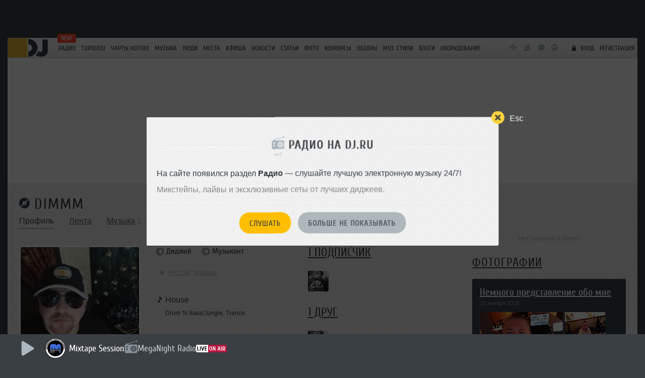

--- FILE ---
content_type: text/html; charset=UTF-8
request_url: https://dj.ru/dimmm
body_size: 33488
content:
<!DOCTYPE HTML>
<!--[if IE 8 ]>
<html lang="ru-RU" class="page_style_main-bg ie8 no-js"> <![endif]-->
<!--[if IE 9 ]>
<html lang="ru-RU" class="page_style_main-bg ie9 no-js"> <![endif]-->
<!---[if (gt IE 9)|!(IE)]><!-->

<html lang="ru-RU" class="page_style_main-bg no-js ">
<!--<![endif]-->
<head>
    <meta charset="utf-8">
            <link rel="canonical" href="/dimmm">
        <title>DIMMM — диджей и музыкант, Россия, Москва. Музыка</title>
    <!-- <meta name="viewport" content="width=1250, viewport-fit=cover"> -->
    <meta name="viewport" content="width=device-width, minimum-scale=0.8, initial-scale=0.9">

    <meta name="theme-color" content="#3a3f44" media="(prefers-color-scheme: light)">
    <meta name="theme-color" content="#3a3f44" media="(prefers-color-scheme: dark)">
    <!--[if IE]>
    <link rel="shortcut icon" href="https://dj.ru/favicon_32.png" id="favicon">
    <![endif]-->

    <style>
        .qc-cmp-button,
        .qc-cmp-button.qc-cmp-secondary-button:hover {
            background-color: #000000 !important;
            border-color: #000000 !important;
        }
        .qc-cmp-button:hover,
        .qc-cmp-button.qc-cmp-secondary-button {
            background-color: transparent !important;
            border-color: #000000 !important;
        }
        .qc-cmp-alt-action,
        .qc-cmp-link {
            color: #000000 !important;
        }
        .qc-cmp-button,
        .qc-cmp-button.qc-cmp-secondary-button:hover {
            color: #ffffff !important;
        }
        .qc-cmp-button:hover,
        .qc-cmp-button.qc-cmp-secondary-button {
            color: #000000 !important;
        }
        .qc-cmp-small-toggle,
        .qc-cmp-toggle {
            background-color: #000000 !important;
            border-color: #000000 !important;
        }
        .qc-cmp-main-messaging,
        .qc-cmp-messaging,
        .qc-cmp-sub-title,
        .qc-cmp-privacy-settings-title,
        .qc-cmp-purpose-list,
        .qc-cmp-tab,
        .qc-cmp-title,
        .qc-cmp-vendor-list,
        .qc-cmp-vendor-list-title,
        .qc-cmp-enabled-cell,
        .qc-cmp-toggle-status,
        .qc-cmp-table,
        .qc-cmp-table-header {
            color: #000000 !important;
        }

        .qc-cmp-ui {
            background-color: #ffffff !important;
        }

        .qc-cmp-table,
        .qc-cmp-table-row {
            border: 1px solid !important;
            border-color: #000000 !important;
        }
        #qcCmpButtons a {
            text-decoration: none !important;

        }

        .qc-cmp-qc-link-container{
            display:none;
        }
    </style>
    <link rel="shortcut icon" href="https://dj.ru/favicon_32.png" id="favicon">
    <link rel="icon" type="image/png" href="https://dj.ru/favicon_180.png">
    <link rel="apple-touch-icon" sizes="144x144" href="https://dj.ru/144.png">
    <link rel="apple-touch-icon" sizes="114x114" href="https://dj.ru/114.png">
    <link rel="apple-touch-icon" sizes="72x72" href="https://dj.ru/72.png">
    <link rel="apple-touch-icon" href="https://dj.ru/57.png">
    <link rel="stylesheet" href="/css/all.css?v2.0.1769036659">
    <!--[if lt IE 9]>
    <script src="/js/html5.js"></script><![endif]-->
                    <meta property="og:title" content="DIMMM — диджей и музыкант, Россия, Москва. Музыка">
        <meta name="mrc__share_title" content="DIMMM — диджей и музыкант, Россия, Москва. Музыка">
        <meta property="og:site_name" content="DJ.ru">
            <meta property="og:url" content="/dimmm">
                <meta property="og:type" content="website">
        <meta property="og:description"
          content="На странице диджея и музыканта DIMMM вы можете послушать музыку.">
    <meta property="og:image" content="/users/avatars/81/562881_2fcde4bf_profile.jpg">
            <meta property="vk:image" content="/users/avatars/81/562881_2fcde4bf_profile.jpg">
        <meta property="fb:app_id" content="278471948885041">
        <meta name="apple-itunes-app" content="app-id=1189936888">
    <meta property="al:ios:app_store_id" content="1189936888">
    <meta property="al:ios:app_name" content="DJ MUSIC">
    <meta property="al:ios:url" content="mc://">
    <meta name="csrf-token" content="AOLtxseNQPAeP8oO5WSXAGvOYI9yYciRAS21THu5">

            <meta name="description"
              content="На странице диджея и музыканта DIMMM вы можете послушать музыку.">
        
    
        
    
    <!-- Yandex.Metrika counter -->
<script type="text/javascript" >
    (function(m,e,t,r,i,k,a){m[i]=m[i]||function(){(m[i].a=m[i].a||[]).push(arguments)};
    m[i].l=1*new Date();
    for (var j = 0; j < document.scripts.length; j++) {if (document.scripts[j].src === r) { return; }}
    k=e.createElement(t),a=e.getElementsByTagName(t)[0],k.async=1,k.src=r,a.parentNode.insertBefore(k,a)})
    (window, document, "script", "https://mc.yandex.ru/metrika/tag.js", "ym");
 
    ym(36234760, "init", {
         clickmap:true,
         trackLinks:true,
         accurateTrackBounce:true
    });
 </script>
 <noscript><div><img src="https://mc.yandex.ru/watch/36234760" style="position:absolute; left:-9999px;" alt="" /></div></noscript>
 <!-- /Yandex.Metrika counter -->

<!-- Google tag (gtag.js) -->
<script async src="https://www.googletagmanager.com/gtag/js?id=G-9MMQ5EWC1R"></script>
<script>
  window.dataLayer = window.dataLayer || [];
  function gtag(){dataLayer.push(arguments);}
  gtag('js', new Date());

  gtag('config', 'G-9MMQ5EWC1R');
</script>

<!-- Yandex.RTB -->
<script>window.yaContextCb=window.yaContextCb||[]</script>
<script src="https://yandex.ru/ads/system/context.js" async></script>


    <script>
        var socialData = {"facebook":{"appId":"278471948885041"},"mailru":{"appId":"706945","privateKey":"67e03b0e04c6446bd38d47887d48d2f6"},"vkontakte":{"appId":"3061794"},"instagram":{"clientId":"bd501e713d2549b0975adbdd292fbd17","domain":"https:\/\/dj.ru"},"twitter":{"authUrl":"dj.ru\/auth\/twitter-auth"}};
        var socialNetworks = {"vkontakte":{"name":"\u0412\u043a\u043e\u043d\u0442\u0430\u043a\u0442\u0435","buttonStyle":"social-btn_type_vk"},"telegram":{"name":"Telegram","buttonStyle":"social-btn_type_telegram"}};
        var brandingObject = {"default":true,"width":"","height":"","url":"","offsetLeft":"0","bgcolor":"#3a3f44","offsetTop":"75","repeat":false,"html":""};
        var userStatus = {"isPro":false,"isVip":false,"isPremium":false};
    </script>

            
        <script src="/js/all.js?v2.0.1769036659"></script>
    
    <script async src="https://www.google.com/recaptcha/api.js"></script>

    
    <script>(function (H) {
            H.className = H.className.replace(/\bno-js\b/, 'js')
        })(document.documentElement)</script>

</head>

<body class=" gotBranding  ">
    <div class="modal-windows-area escapable" id="divBackgroundRestrictPopup" style="display: none; position: fixed; top: 0; left: 0; width: 100%; height: 100%; z-index: 1000;">
    <div class="arcticmodal-overlay close-escapable" style="position: fixed; top: 0; left: 0; width: 100%; height: 100%; background-color: rgba(0,0,0,0.7);"></div>
    <div class="bill-popup buy-stuff-popup" style="position: fixed; top: 50%; left: 50%; transform: translate(-50%, -50%); z-index: 1001;">
        <div class="modal-window__close arcticmodal-close icon-img close-escapable">
            <span class="modal-window__close-txt">Esc</span>
        </div>
        <div class="modal-window__body">
            <h2 class="modal-window__h font-2">
                <span class="modal-window__h-in">Фоновое прослушивание недоступно</span>
            </h2>
            <div class="buy-photo-registered">
                <p>Чтобы музыка не прерывалась в фоне, необходимо приобрести Premium аккаунт (всего 100 руб. в месяц). Подробности можно посмотреть на странице покупки.</p>
            </div>
            <hr class="separator this-one-separator"/>
            <div class="modal-window__actions" style="text-align: center; margin-top: 20px;">
                                    <a href="#" class="pay-info-btn btn btn_style_1 payment-button btn_size_medium js-show-registration">Авторизоваться</a>
                                                <a href="#" class="btn btn_style_2 payment-button btn_size_medium js-no-show" style="margin-left: 10px;">Больше не показывать</a>
            </div>
        </div>
    </div>
</div>



<script>
    $(function() {
        var $popup = $('#divBackgroundRestrictPopup');
        // Обработчик закрытия по крестику
        $popup.find('.modal-window__close').click(function() {
            $popup.hide();
            return false;
        });
        // Обработчик "Больше не показывать"
        $popup.find('.js-no-show').click(function() {
            sessionStorage.setItem('hideBackgroundRestrictionPopup', '1');
            $popup.hide();
            return false;
        });
        // При клике на "PREMIUM" закрываем попап и переходим на страницу покупки
        $popup.find('.js-buy-premium').click(function() {
            $popup.hide();
            var url = $(this).attr('href');
            window.location.href = url;
            return false;
        });
        // При клике на "Авторизоваться" открываем popup авторизации
        $popup.find('.js-show-registration').click(function() {
            $popup.hide();
            $('#enter').arcticmodal({
                overlay: {css: {opacity: 0.7, backgroundColor: '#000'}},
                openEffect: {speed: 300},
                closeEffect: {speed: 300}
            });
            return false;
        });
        // Закрытие попапа по клавише Esc
        $(document).keydown(function(e) {
            if (e.key === 'Escape' && $popup.is(':visible')) {
                $popup.hide();
            }
        });
    });
</script>     <style>
@media (max-width: 768px) {
    #divRadioPromoPopup .bill-popup {
        overflow: visible !important;
    }
    #divRadioPromoPopup .modal-window__close {
        top: -15px !important;
        right: -15px !important;
    }
}
</style>
<div class="modal-windows-area escapable" id="divRadioPromoPopup" style="display: none; position: fixed; top: 0; left: 0; width: 100%; height: 100%; z-index: 1000;">
    <div class="arcticmodal-overlay close-escapable" style="position: fixed; top: 0; left: 0; width: 100%; height: 100%; background-color: rgba(0,0,0,0.7);"></div>
    <div class="bill-popup buy-stuff-popup" style="position: fixed; top: 50%; left: 50%; transform: translate(-50%, -50%); z-index: 1001; margin: 0; overflow: visible;">
        <div class="modal-window__close arcticmodal-close icon-img close-escapable" style="z-index: 1002;">
            <span class="modal-window__close-txt">Esc</span>
        </div>
        <div class="modal-window__body">
            <h2 class="modal-window__h font-2">
                <span class="modal-window__h-in"><span style="background: url('/img/icons.svg') no-repeat -16px -575px; width: 26px; height: 38px; vertical-align: middle; margin-right: 8px; display: inline-block;"></span>Радио на DJ.RU</span>
            </h2>
            <div class="buy-photo-registered">
                <p>На сайте появился раздел <strong>Радио</strong> — слушайте лучшую электронную музыку 24/7!</p>
                <p style="margin-top: 10px; color: #888;">Микстейпы, лайвы и эксклюзивные сеты от лучших диджеев.</p>
            </div>
            <hr class="separator this-one-separator"/>
            <div class="modal-window__actions" style="text-align: center; margin-top: 20px;">
                <a href="#" class="btn btn_style_1 payment-button btn_size_medium js-listen-radio">Слушать</a>
                <a href="#" class="btn btn_style_2 payment-button btn_size_medium js-no-show-radio" style="margin-left: 10px;">Больше не показывать</a>
            </div>
        </div>
    </div>
</div>

<script>
(function() {
    // Проверяем, не отключил ли пользователь показ
    if (localStorage.getItem('djru_radio_promo_hidden')) return;
    
    // Проверяем, не показывали ли уже в этой сессии
    if (sessionStorage.getItem('djru_radio_promo_shown')) return;
    
    // Отмечаем что показали в этой сессии
    sessionStorage.setItem('djru_radio_promo_shown', '1');
    
    // Показываем модалку через 2 секунды после загрузки
    $(document).ready(function() {
        setTimeout(function() {
            $('#divRadioPromoPopup').fadeIn(300);
        }, 2000);
        
        // Закрытие по клику на оверлей или крестик
        $('#divRadioPromoPopup .close-escapable, #divRadioPromoPopup .arcticmodal-close').on('click', function(e) {
            e.preventDefault();
            $('#divRadioPromoPopup').fadeOut(200);
        });
        
        // Кнопка "Слушать" — запускаем радио (без переадресации)
        $('#divRadioPromoPopup .js-listen-radio').on('click', function(e) {
            e.preventDefault();
            $('#divRadioPromoPopup').fadeOut(200);
            
            // Запускаем радио
            fetch('/api/radio/1/info')
                .then(function(r) { return r.json(); })
                .then(function(data) {
                    if (!data.station || !data.station.streams || !data.station.streams.length) return;
                    
                    var station = data.station;
                    var metadata = data.metadata || {};
                    var defaultStream = station.streams.find(function(s) { return s.is_default; }) || station.streams[0];
                    
                    if (!defaultStream || !defaultStream.url) return;
                    
                    var stationData = {
                        id: station.id,
                        name: station.name,
                        logo: station.logo_url,
                        url: '/radio' + (station.slug ? '/' + station.slug : ''),
                        streamUrl: defaultStream.url,
                        currentTrack: metadata.full_title || station.name
                    };
                    
                    // Запускаем радио
                    if (typeof PlayRadio === 'function') {
                        PlayRadio(stationData);
                    }
                });
        });
        
        // Кнопка "Больше не показывать"
        $('#divRadioPromoPopup .js-no-show-radio').on('click', function(e) {
            e.preventDefault();
            localStorage.setItem('djru_radio_promo_hidden', '1');
            $('#divRadioPromoPopup').fadeOut(200);
        });
        
        // Закрытие по Escape
        $(document).on('keydown.radioPromo', function(e) {
            if (e.keyCode === 27 && $('#divRadioPromoPopup').is(':visible')) {
                $('#divRadioPromoPopup').fadeOut(200);
            }
        });
    });
})();
</script>
<svg xmlns="http://www.w3.org/2000/svg" xmlns:xlink="http://www.w3.org/1999/xlink" style="display:none">
<defs>

<symbol id="icn-play" viewBox="0 0 25 29">
  <path fill="currentColor" d="M 23.236 12.727 L 4.436 0.927 C 3.636 0.527 2.636 0.627 1.836 1.027 C 1.036 1.427 0.636 2.127 0.636 2.927 L 0.636 26.427 C 0.636 27.227 1.136 27.927 1.836 28.327 C 2.236 28.527 2.736 28.627 3.236 28.627 C 3.636 28.627 4.036 28.527 4.436 28.427 L 23.236 16.627 C 24.136 16.227 24.636 15.427 24.636 14.627 C 24.736 13.827 24.136 13.127 23.236 12.727 L 23.236 12.727 Z" />
</symbol>

<symbol id="icn-pause" viewBox="0 0 25 29">
  <path fill="currentColor" d="M 4.424 0.463 L 6.424 0.463 C 7.524 0.463 8.424 1.363 8.424 2.463 L 8.424 26.463 C 8.424 27.563 7.524 28.463 6.424 28.463 L 4.424 28.463 C 3.324 28.463 2.424 27.563 2.424 26.463 L 2.424 2.463 C 2.424 1.363 3.324 0.463 4.424 0.463 Z M 18.424 0.463 L 20.424 0.463 C 21.524 0.463 22.424 1.363 22.424 2.463 L 22.424 26.463 C 22.424 27.563 21.524 28.463 20.424 28.463 L 18.424 28.463 C 17.324 28.463 16.424 27.563 16.424 26.463 L 16.424 2.463 C 16.424 1.363 17.324 0.463 18.424 0.463 Z" />
</symbol>

<symbol id="icn-forward" viewBox="0 0 25 29">
  <path fill="currentColor" d="M 11.405 12.524 L 11.405 7.924 C 11.405 7.524 11.605 7.024 12.005 6.824 C 12.405 6.524 12.905 6.524 13.305 6.724 L 22.705 13.424 C 23.105 13.724 23.405 14.124 23.405 14.624 C 23.405 15.124 23.105 15.624 22.705 15.824 L 13.305 22.524 C 13.105 22.624 12.905 22.624 12.705 22.624 C 12.405 22.624 12.205 22.524 12.005 22.424 C 11.605 22.224 11.405 21.724 11.405 21.324 L 11.405 16.724 L 3.305 22.524 C 3.105 22.624 2.905 22.624 2.705 22.624 C 2.405 22.624 2.205 22.524 2.005 22.424 C 1.605 22.224 1.405 21.724 1.405 21.324 L 1.405 7.924 C 1.405 7.524 1.605 7.024 2.005 6.824 C 2.405 6.524 2.905 6.524 3.305 6.724 L 11.405 12.524 Z" />
</symbol>

<symbol id="icn-forwardPause" viewBox="0 0 48 48">
    <path d="M9.629 44.68a4.04 4.04 0 0 1-6.907-2.85V4.043a4.04 4.04 0 0 1 6.907-2.851l17.862 17.951a5.375 5.375 0 0 1 0 7.585L9.629 44.68zM38.252 45.975c-2.763 0-5-2.238-5-5V5c0-2.762 2.237-5 5-5a5 5 0 0 1 5 5v35.975a5 5 0 0 1-5 5z" fill="currentColor" />
</symbol>

<symbol id="icn-backward" viewBox="0 0 25 29">
  <path fill="currentColor" d="M 13.366 12.197 L 13.366 7.597 C 13.366 7.197 13.166 6.697 12.766 6.497 C 12.366 6.197 11.866 6.197 11.466 6.397 L 2.066 13.097 C 1.666 13.397 1.366 13.797 1.366 14.297 C 1.366 14.797 1.666 15.297 2.066 15.497 L 11.466 22.197 C 11.666 22.297 11.866 22.297 12.066 22.297 C 12.366 22.297 12.566 22.197 12.766 22.097 C 13.166 21.897 13.366 21.397 13.366 20.997 L 13.366 16.397 L 21.466 22.197 C 21.666 22.297 21.866 22.297 22.066 22.297 C 22.366 22.297 22.566 22.197 22.766 22.097 C 23.166 21.897 23.366 21.397 23.366 20.997 L 23.366 7.597 C 23.366 7.197 23.166 6.697 22.766 6.497 C 22.366 6.197 21.866 6.197 21.466 6.397 L 13.366 12.197 Z" />
</symbol>

<symbol id="icn-backwardPause" viewBox="0 0 48 48">
    <path d="M 9.629 44.68 C 7.438 46.887 3.679 45.894 2.863 42.893 C 2.769 42.547 2.722 42.189 2.722 41.83 L 2.722 4.043 C 2.718 0.933 6.083 -1.015 8.778 0.537 C 9.09 0.717 9.376 0.937 9.629 1.192 L 27.491 19.143 C 29.579 21.24 29.579 24.631 27.491 26.728 L 9.629 44.68 Z M 38.252 45.975 C 35.489 45.975 33.252 43.737 33.252 40.975 L 33.252 5 C 33.252 2.238 35.489 0 38.252 0 C 41.013 0 43.252 2.239 43.252 5 L 43.252 40.975 C 43.252 43.736 41.013 45.975 38.252 45.975 Z" fill="currentColor" transform="matrix(-1, 0, 0, -1, 45.973995, 45.967029)" />
</symbol>

<symbol id="icn-menu" viewBox="0 0 25 25">
  <path fill="currentColor" d="M 6.085 17.135 L 19.085 17.135 C 19.885 17.135 20.585 17.835 20.585 18.635 C 20.585 19.435 19.885 20.135 19.085 20.135 L 6.085 20.135 C 5.285 20.135 4.585 19.435 4.585 18.635 C 4.585 17.835 5.285 17.135 6.085 17.135 Z M 6.085 11.135 L 19.085 11.135 C 19.885 11.135 20.585 11.835 20.585 12.635 C 20.585 13.435 19.885 14.135 19.085 14.135 L 6.085 14.135 C 5.285 14.135 4.585 13.435 4.585 12.635 C 4.585 11.835 5.285 11.135 6.085 11.135 Z M 6.085 5.135 L 19.085 5.135 C 19.885 5.135 20.585 5.835 20.585 6.635 C 20.585 7.435 19.885 8.135 19.085 8.135 L 6.085 8.135 C 5.285 8.135 4.585 7.435 4.585 6.635 C 4.585 5.835 5.285 5.135 6.085 5.135 Z" />
</symbol>

<symbol id="icn-menu-dots" viewBox="0 0 25 25">
  <path fill="currentColor" d="M 4.595 10.791 C 5.695 10.791 6.595 11.691 6.595 12.791 C 6.595 13.891 5.695 14.791 4.595 14.791 C 3.495 14.791 2.595 13.891 2.595 12.791 C 2.595 11.691 3.495 10.791 4.595 10.791 Z M 12.595 10.791 C 13.695 10.791 14.595 11.691 14.595 12.791 C 14.595 13.891 13.695 14.791 12.595 14.791 C 11.495 14.791 10.595 13.891 10.595 12.791 C 10.595 11.691 11.495 10.791 12.595 10.791 Z M 20.595 10.791 C 21.695 10.791 22.595 11.691 22.595 12.791 C 22.595 13.891 21.695 14.791 20.595 14.791 C 19.495 14.791 18.595 13.891 18.595 12.791 C 18.595 11.691 19.495 10.791 20.595 10.791 Z" />
</symbol>

<symbol id="icn-plus" viewBox="0 0 25 25">
  <path fill="currentColor" d="M 14.034 11.01 L 14.034 5.51 C 14.034 4.71 13.334 4.01 12.534 4.01 C 11.734 4.01 11.034 4.71 11.034 5.51 L 11.034 11.01 L 5.534 11.01 C 4.734 11.01 4.034 11.71 4.034 12.51 C 4.034 13.31 4.734 14.01 5.534 14.01 L 11.034 14.01 L 11.034 19.51 C 11.034 20.31 11.734 21.01 12.534 21.01 C 13.334 21.01 14.034 20.31 14.034 19.51 L 14.034 14.01 L 19.534 14.01 C 20.334 14.01 21.034 13.31 21.034 12.51 C 21.034 11.71 20.334 11.01 19.534 11.01 L 14.034 11.01 Z" />
</symbol>

<symbol id="icn-comment" viewBox="0 0 25 25">
  <path fill="currentColor" d="M 21.962 8.522 L 21.962 13.522 C 21.962 16.322 19.762 18.522 16.962 18.522 L 17.262 18.422 L 16.262 18.822 L 15.862 20.722 C 15.762 21.422 14.962 21.722 14.362 21.422 L 9.362 18.422 L 9.862 18.522 L 7.862 18.522 C 5.062 18.522 2.862 16.322 2.862 13.522 L 2.862 8.522 C 2.862 5.722 5.062 3.522 7.862 3.522 L 16.862 3.522 C 19.762 3.522 21.962 5.722 21.962 8.522 Z M 14.862 16.122 L 16.362 15.622 C 16.562 15.522 16.762 15.522 16.962 15.522 C 18.062 15.522 18.962 14.622 18.962 13.522 L 18.962 8.522 C 18.962 7.422 18.062 6.522 16.962 6.522 L 7.962 6.522 C 6.862 6.522 5.962 7.422 5.962 8.522 L 5.962 13.522 C 5.962 14.622 6.862 15.522 7.962 15.522 L 9.962 15.522 C 10.362 15.522 10.662 15.622 10.962 15.822 L 13.562 17.422 C 13.562 17.422 14.162 16.322 14.862 16.122 Z" />
</symbol>

<symbol id="icn-replay" viewBox="0 0 25 25">
  <path fill="currentColor" d="M 17.413 17.189 L 17.413 7.289 L 13.913 7.289 C 13.113 7.289 12.413 6.589 12.413 5.789 C 12.413 4.989 13.113 4.289 13.913 4.289 L 18.913 4.289 C 19.313 4.289 19.713 4.489 19.913 4.789 C 20.213 5.089 20.413 5.389 20.413 5.789 L 20.413 17.289 L 21.413 16.289 C 22.013 15.689 23.313 14.989 23.913 15.589 C 24.513 16.189 24.513 16.989 23.913 17.589 L 20.313 20.689 C 20.313 20.789 20.213 20.889 20.113 20.889 C 19.813 21.189 19.313 21.389 18.913 21.389 C 18.513 21.389 18.013 21.289 17.713 20.889 C 17.613 20.789 17.613 20.689 17.513 20.689 L 13.913 17.589 C 13.213 16.989 13.213 16.089 13.913 15.589 C 14.513 14.989 15.813 15.789 16.413 16.289 L 17.413 17.189 Z M 4.413 7.289 L 4.413 17.789 C 4.413 17.989 4.413 18.089 4.513 18.289 C 4.413 18.489 4.413 18.589 4.413 18.789 C 4.413 19.589 5.113 20.289 5.913 20.289 L 10.913 20.289 C 11.713 20.289 12.413 19.589 12.413 18.789 C 12.413 17.989 11.713 17.289 10.913 17.289 L 7.413 17.289 L 7.413 7.389 L 8.413 8.389 C 9.013 8.889 10.313 9.689 10.913 9.089 C 11.613 8.589 11.613 7.689 10.913 7.089 L 7.313 3.989 C 7.313 3.889 7.213 3.789 7.113 3.789 C 6.813 3.489 6.413 3.289 5.913 3.289 C 5.913 3.289 5.913 3.289 5.913 3.289 C 5.913 3.289 5.913 3.289 5.913 3.289 C 5.513 3.289 5.013 3.389 4.713 3.789 C 4.613 3.889 4.613 3.989 4.513 3.989 L 0.913 7.089 C 0.313 7.689 0.313 8.489 0.913 9.089 C 1.513 9.689 2.813 8.989 3.413 8.389 L 4.413 7.289 Z" />
</symbol>

<symbol id="icn-like" viewBox="0 0 25 25">
  <path fill="currentColor" d="M 16.945 3.42 C 15.045 3.42 13.445 4.82 12.545 5.82 C 11.645 4.82 10.045 3.42 8.145 3.42 C 4.845 3.42 2.545 5.82 2.545 9.12 C 2.545 12.82 5.345 15.22 8.145 17.52 C 9.445 18.62 10.745 19.72 11.845 21.02 C 12.045 21.22 12.245 21.32 12.545 21.32 L 12.645 21.32 C 12.945 21.32 13.145 21.22 13.345 21.02 C 14.345 19.72 15.745 18.62 17.045 17.52 C 19.845 15.22 22.645 12.82 22.645 9.12 C 22.545 5.82 20.245 3.42 16.945 3.42 L 16.945 3.42 Z" />
</symbol>

<symbol id="icn-info" viewBox="0 0 25 25">
  <path fill="currentColor" d="M 12.37 11.39 C 11.77 11.39 11.37 11.79 11.37 12.39 L 11.37 15.39 C 11.37 15.99 11.77 16.39 12.37 16.39 C 12.97 16.39 13.37 15.99 13.37 15.39 L 13.37 12.39 C 13.37 11.79 12.97 11.39 12.37 11.39 Z M 12.37 8.39 C 11.77 8.39 11.37 8.79 11.37 9.39 C 11.37 9.99 11.77 10.39 12.37 10.39 C 12.97 10.39 13.37 9.99 13.37 9.39 C 13.37 8.79 12.97 8.39 12.37 8.39 Z M 12.37 5.89 L 12.37 5.89 C 8.77 5.89 5.87 8.79 5.87 12.39 C 5.87 15.99 8.77 18.89 12.37 18.89 C 15.97 18.89 18.87 15.99 18.87 12.39 C 18.87 8.79 15.97 5.89 12.37 5.89 L 12.37 5.89 Z M 12.37 3.39 L 12.37 3.39 C 17.37 3.39 21.37 7.39 21.37 12.39 C 21.37 17.39 17.37 21.39 12.37 21.39 C 7.37 21.39 3.37 17.39 3.37 12.39 C 3.37 7.39 7.37 3.39 12.37 3.39 L 12.37 3.39 Z" />
</symbol>

<symbol id="icn-download" viewBox="0 0 25 25">
  <path fill="currentColor" d="M 5.99 18.473 L 18.99 18.473 C 19.79 18.473 20.49 19.173 20.49 19.973 C 20.49 20.773 19.79 21.473 18.99 21.473 L 5.99 21.473 C 5.19 21.473 4.49 20.773 4.49 19.973 C 4.49 19.173 5.19 18.473 5.99 18.473 Z M 12.49 16.473 L 12.49 16.473 L 12.69 16.473 C 12.99 16.473 13.39 16.273 13.59 16.073 L 18.09 11.573 C 18.69 10.973 18.69 10.073 18.09 9.573 C 17.49 8.973 16.59 8.973 15.99 9.573 L 13.99 11.773 L 13.99 4.673 C 13.69 3.873 13.29 3.473 12.49 3.473 C 11.69 3.473 11.29 3.873 10.99 4.673 L 10.99 11.773 L 8.89 9.373 C 8.29 8.773 7.49 8.973 6.89 9.473 C 6.29 10.073 6.29 10.973 6.89 11.473 L 11.59 16.073 C 11.89 16.373 12.19 16.473 12.49 16.473 Z" />
</symbol>

<symbol id="icn-sound-off" viewBox="0 0 25 25">
  <path fill="currentColor" d="M 11.475 4.162 C 11.075 3.762 10.475 3.562 9.875 3.562 C 9.475 3.562 9.075 3.662 8.675 3.862 L 3.975 7.562 L 3.975 7.562 C 1.975 7.562 0.975 8.662 0.975 10.562 L 0.975 14.562 C 0.975 16.562 1.975 17.562 3.975 17.562 L 3.975 17.562 L 8.775 21.262 C 9.175 21.462 9.575 21.562 9.975 21.562 C 11.475 21.562 11.975 20.562 11.975 19.562 L 11.975 12.562 L 11.975 5.562 C 11.975 4.962 11.975 4.562 11.475 4.162 L 11.475 4.162 Z M 21.075 12.562 L 23.575 10.062 C 24.175 9.462 24.175 8.562 23.575 7.962 C 23.075 7.462 22.075 7.462 21.475 7.962 L 18.975 10.462 L 16.475 7.962 C 15.975 7.462 14.975 7.462 14.375 7.962 C 13.775 8.562 13.775 9.462 14.375 10.062 L 16.875 12.562 L 14.475 14.962 C 13.875 15.562 13.875 16.462 14.475 17.062 C 15.075 17.662 15.975 17.662 16.575 17.062 L 18.975 14.562 L 21.375 16.962 C 21.975 17.562 22.875 17.562 23.475 16.962 C 24.075 16.362 24.075 15.462 23.475 14.862 L 21.075 12.562 Z M 8.975 12.562 L 8.975 17.162 C 8.975 17.362 8.775 17.562 8.575 17.562 C 8.475 17.562 8.375 17.562 8.375 17.462 L 4.575 14.862 C 4.375 14.762 4.375 14.562 4.175 14.562 L 5.075 14.562 C 3.975 14.595 3.975 14.495 3.975 13.595 L 3.975 11.595 C 3.975 10.695 4.175 10.595 5.075 10.595 L 4.175 10.595 C 4.375 10.595 4.475 10.395 4.575 10.295 L 8.375 7.695 C 8.475 7.695 8.575 7.595 8.575 7.595 C 8.775 7.595 8.975 7.795 8.975 7.995 L 8.975 12.595 Z" />
</symbol>

<symbol id="icn-sound-max" viewBox="0 0 25 25">
  <path fill="currentColor" d="M 572.407 327.19 L 573.407 327.19 C 574.507 327.19 575.407 328.09 575.407 329.19 L 575.407 351.19 C 575.407 352.29 574.507 353.19 573.407 353.19 L 572.407 353.19 C 571.307 353.19 570.407 352.29 570.407 351.19 L 570.407 329.19 C 570.407 328.09 571.307 327.19 572.407 327.19 Z M 583.407 327.19 L 584.407 327.19 C 585.507 327.19 586.407 328.09 586.407 329.19 L 586.407 351.19 C 586.407 352.29 585.507 353.19 584.407 353.19 L 583.407 353.19 C 582.307 353.19 581.407 352.29 581.407 351.19 L 581.407 329.19 C 581.407 328.09 582.307 327.19 583.407 327.19 Z" />
</symbol>

<symbol id="icn-sound-mid" viewBox="0 0 25 25">
  <path fill="currentColor" d="M 11.355 4.195 C 10.955 3.795 10.355 3.595 9.755 3.595 C 9.355 3.595 8.955 3.695 8.555 3.895 L 3.855 7.595 L 3.855 7.595 C 1.855 7.595 0.855 8.695 0.855 10.595 L 0.855 14.595 C 0.855 16.595 1.855 17.595 3.855 17.595 L 3.855 17.595 L 8.655 21.295 C 9.055 21.495 9.455 21.595 9.855 21.595 C 11.355 21.595 11.855 20.595 11.855 19.595 L 11.855 12.595 L 11.855 5.595 C 11.855 4.995 11.855 4.595 11.355 4.195 L 11.355 4.195 Z M 8.855 12.595 L 8.855 17.195 C 8.855 17.395 8.655 17.595 8.455 17.595 C 8.355 17.595 8.255 17.595 8.255 17.495 L 4.455 14.895 C 4.255 14.795 4.255 14.595 4.055 14.595 L 5.075 14.595 C 3.975 14.595 3.975 14.495 3.975 13.595 L 3.975 11.595 C 3.975 10.695 4.175 10.595 5.075 10.595 L 4.175 10.595 C 4.375 10.595 4.475 10.395 4.575 10.295 L 8.375 7.695 C 8.475 7.695 8.575 7.595 8.575 7.595 C 8.775 7.595 8.975 7.795 8.975 7.995 L 8.975 12.595 Z M 15.755 8.095 C 15.555 7.695 14.955 7.495 14.455 7.695 C 13.955 7.895 13.755 8.395 13.955 8.895 C 14.555 9.895 14.755 11.295 14.755 12.495 C 14.755 13.795 14.355 15.095 13.955 16.195 C 13.755 16.595 13.955 17.195 14.455 17.395 C 14.555 17.495 14.655 17.495 14.955 17.495 C 15.355 17.495 15.655 17.295 15.755 16.995 C 16.455 15.695 16.855 14.095 16.855 12.495 C 16.855 10.995 16.455 9.395 15.755 8.095 Z" />
</symbol>

<symbol id="icn-sound-min" viewBox="0 0 25 25">
  <path fill="currentColor" d="M 11.432 4.099 C 11.032 3.699 10.432 3.499 9.832 3.499 C 9.432 3.499 9.032 3.599 8.632 3.799 L 3.932 7.499 L 3.932 7.499 C 1.932 7.499 0.932 8.599 0.932 10.499 L 0.932 14.499 C 0.932 16.499 1.932 17.499 3.932 17.499 L 3.932 17.499 L 8.732 21.199 C 9.132 21.399 9.532 21.499 9.932 21.499 C 11.432 21.499 11.932 20.499 11.932 19.499 L 11.932 12.499 L 11.932 5.499 C 11.932 4.899 11.932 4.499 11.432 4.099 L 11.432 4.099 Z M 8.932 12.499 L 8.932 12.499 L 8.932 17.099 C 8.932 17.299 8.732 17.499 8.532 17.499 C 8.432 17.499 8.332 17.499 8.332 17.399 L 4.532 14.799 C 4.332 14.699 4.332 14.499 4.132 14.499 L 5.032 14.499 C 3.932 14.499 3.932 14.399 3.932 13.499 L 3.932 11.499 C 3.932 10.599 4.132 10.499 5.032 10.499 L 4.132 10.499 C 4.332 10.499 4.432 10.299 4.532 10.199 L 8.332 7.599 C 8.432 7.599 8.532 7.499 8.532 7.499 C 8.732 7.499 8.932 7.699 8.932 7.899 L 8.932 12.499 L 8.932 12.499 L 8.932 12.499 Z" />
</symbol>

<symbol id="icn-man-plus" viewBox="0 0 25 25">
  <path fill="currentColor" d="M 16.909 13.198 L 16.909 11.198 C 16.909 10.598 17.309 10.198 17.909 10.198 C 18.509 10.198 18.909 10.598 18.909 11.198 L 18.909 13.198 L 20.909 13.198 C 21.509 13.198 21.909 13.598 21.909 14.198 C 21.909 14.798 21.509 15.198 20.909 15.198 L 18.909 15.198 L 18.909 17.198 C 18.909 17.798 18.509 18.198 17.909 18.198 C 17.309 18.198 16.909 17.798 16.909 17.198 L 16.909 15.198 L 14.909 15.198 C 14.309 15.198 13.909 14.798 13.909 14.198 C 13.909 13.598 14.309 13.198 14.909 13.198 L 16.909 13.198 Z"></path>
  <path fill="currentColor" d="M 20.909 11.198 C 22.609 11.198 23.909 12.498 23.909 14.198 C 23.909 15.898 22.609 17.198 20.909 17.198 C 20.909 18.898 19.609 20.198 17.909 20.198 C 16.209 20.198 14.909 18.898 14.909 17.198 C 13.209 17.198 11.909 15.898 11.909 14.198 C 11.909 12.498 13.209 11.198 14.909 11.198 C 14.909 9.498 16.209 8.198 17.909 8.198 C 19.609 8.198 20.909 9.498 20.909 11.198 Z"></path>
  <path fill="currentColor" d="M 15.909 17.998 L 15.409 14.098 C 15.209 12.798 14.309 12.198 12.909 12.198 L 8.909 12.198 C 7.509 12.198 6.609 12.798 6.409 14.098 L 5.909 17.998 C 5.909 18.298 5.909 18.598 6.109 18.798 C 6.309 18.998 6.509 19.198 6.809 19.198 L 14.909 19.198 C 15.209 19.198 15.409 18.998 15.609 18.798 C 15.809 18.598 15.909 18.298 15.909 17.998 Z M 10.909 5.198 C 12.609 5.198 13.909 6.498 13.909 8.198 C 13.909 9.898 12.609 11.198 10.909 11.198 C 9.209 11.198 7.909 9.898 7.909 8.198 C 7.909 6.498 9.209 5.198 10.909 5.198 Z"></path>
</symbol>

<symbol id="icn-man-plus-orange" viewBox="0 0 25 25">
  <path fill="currentColor" d="M 16.856 13.254 L 16.856 11.254 C 16.856 10.654 17.256 10.254 17.856 10.254 C 18.456 10.254 18.856 10.654 18.856 11.254 L 18.856 13.254 L 20.856 13.254 C 21.456 13.254 21.856 13.654 21.856 14.254 C 21.856 14.854 21.456 15.254 20.856 15.254 L 18.856 15.254 L 18.856 17.254 C 18.856 17.854 18.456 18.254 17.856 18.254 C 17.256 18.254 16.856 17.854 16.856 17.254 L 16.856 15.254 L 14.856 15.254 C 14.256 15.254 13.856 14.854 13.856 14.254 C 13.856 13.654 14.256 13.254 14.856 13.254 L 16.856 13.254 Z"></path>
  <path fill="currentColor" d="M 20.856 11.254 C 22.556 11.254 23.856 12.554 23.856 14.254 C 23.856 15.954 22.556 17.254 20.856 17.254 C 20.856 18.954 19.556 20.254 17.856 20.254 C 16.156 20.254 14.856 18.954 14.856 17.254 C 13.156 17.254 11.856 15.954 11.856 14.254 C 11.856 12.554 13.156 11.254 14.856 11.254 C 14.856 9.554 16.156 8.254 17.856 8.254 C 19.556 8.254 20.856 9.554 20.856 11.254 Z"></path>
  <path fill="rgb(255, 191, 0)" d="M 15.856 18.054 L 15.356 14.154 C 15.156 12.854 14.256 12.254 12.856 12.254 L 8.856 12.254 C 7.456 12.254 6.556 12.854 6.356 14.154 L 5.856 18.054 C 5.856 18.354 5.856 18.654 6.056 18.854 C 6.256 19.054 6.456 19.254 6.756 19.254 L 14.856 19.254 C 15.156 19.254 15.356 19.054 15.556 18.854 C 15.756 18.654 15.856 18.354 15.856 18.054 Z M 10.856 5.254 C 12.556 5.254 13.856 6.554 13.856 8.254 C 13.856 9.954 12.556 11.254 10.856 11.254 C 9.156 11.254 7.856 9.954 7.856 8.254 C 7.856 6.554 9.156 5.254 10.856 5.254 Z"></path>
</symbol>

<symbol id="icn-man-ok" viewBox="0 0 25 25">
  <path fill="currentColor" d="M 17.865 16.718 L 21.565 13.018 C 21.965 12.618 21.965 11.918 21.565 11.518 C 21.065 11.118 20.465 11.118 20.065 11.518 L 16.865 14.718 L 15.565 13.518 C 15.265 13.118 14.565 13.118 14.165 13.518 C 13.765 13.918 13.765 14.518 14.165 14.918 L 15.965 16.718 C 15.965 16.818 16.065 16.918 16.165 16.918 C 16.265 17.018 16.465 17.118 16.665 17.218 C 16.965 17.318 17.365 17.218 17.665 16.918 C 17.765 16.918 17.865 16.818 17.865 16.718 Z"></path>
  <path fill="currentColor" d="M 14.465 17.918 C 14.565 18.018 14.665 18.218 14.765 18.318 C 15.165 18.718 15.665 19.018 16.265 19.118 C 17.265 19.418 18.365 19.118 19.065 18.318 C 19.165 18.218 19.265 18.118 19.365 18.018 L 22.965 14.418 C 24.165 13.218 24.165 11.218 22.965 10.118 L 22.765 10.018 C 21.465 9.018 19.765 9.018 18.565 10.118 L 16.865 11.918 C 15.765 10.918 13.965 11.018 12.865 12.118 C 11.665 13.318 11.665 15.218 12.865 16.318 L 14.465 17.918 Z"></path>
  <path fill="rgb(27, 255, 3)" d="M 15.865 18.018 L 15.365 14.118 C 15.165 12.818 14.265 12.218 12.865 12.218 L 8.865 12.218 C 7.465 12.218 6.565 12.818 6.365 14.118 L 5.865 18.018 C 5.865 18.318 5.865 18.618 6.065 18.818 C 6.265 19.018 6.465 19.218 6.765 19.218 L 14.865 19.218 C 15.165 19.218 15.365 19.018 15.565 18.818 C 15.765 18.618 15.865 18.318 15.865 18.018 Z M 10.865 5.218 C 12.565 5.218 13.865 6.518 13.865 8.218 C 13.865 9.918 12.565 11.218 10.865 11.218 C 9.165 11.218 7.865 9.918 7.865 8.218 C 7.865 6.518 9.165 5.218 10.865 5.218 Z"></path>
</symbol>

<symbol id="icn-tunes" viewBox="0 0 25 25">
  <path fill="currentColor" d="M 19.874 6.505 C 19.874 6.005 19.474 5.505 18.874 5.505 L 17.074 5.505 L 10.874 5.505 C 10.374 5.505 9.874 6.005 9.874 6.505 C 9.874 7.005 9.874 14.505 9.874 14.505 C 9.474 14.405 9.874 14.205 8.274 14.205 C 6.674 14.205 5.674 15.805 5.874 17.305 C 6.074 18.705 7.574 19.705 9.174 19.505 C 10.774 19.305 11.874 17.905 11.874 16.505 L 11.874 7.505 L 17.874 7.505 L 17.874 13.105 C 17.474 13.005 17.174 12.905 16.274 12.905 C 15.374 12.905 13.874 13.905 13.874 15.505 C 13.874 17.005 15.274 18.505 16.874 18.505 C 18.474 18.505 19.874 16.905 19.874 15.505 L 19.874 6.505 Z"></path>
</symbol>

<symbol id="icn-tunes-list" viewBox="0 0 25 25">
  <path fill="currentColor" d="M 19.444 6.475 C 18.744 5.875 17.844 5.175 17.844 4.775 C 17.844 4.075 17.344 3.575 16.644 3.575 C 15.944 3.575 15.644 3.875 15.644 4.575 L 15.644 15.575 C 15.244 15.275 15.144 15.075 14.244 15.075 C 12.244 15.075 10.644 16.775 10.644 18.775 C 10.644 20.775 12.244 22.475 14.244 22.475 C 16.244 22.475 17.644 21.175 17.644 18.475 L 17.644 7.475 C 17.744 7.475 17.944 8.275 18.044 8.375 C 19.444 9.475 20.244 10.275 20.244 11.275 C 20.244 12.875 19.444 13.775 19.444 13.775 C 18.944 14.275 18.944 15.075 19.444 15.575 C 19.644 15.875 19.944 15.975 20.344 15.975 C 20.644 15.975 20.944 15.875 21.144 15.575 C 21.344 15.375 22.744 13.875 22.744 11.275 C 22.644 8.975 20.844 7.575 19.444 6.475 Z M 11.644 12.475 C 11.644 11.875 11.044 11.475 10.344 11.475 L 3.944 11.475 C 3.244 11.475 2.644 11.875 2.644 12.475 C 2.644 13.075 3.244 13.475 3.944 13.475 L 10.344 13.475 C 11.044 13.475 11.644 13.075 11.644 12.475 Z M 3.944 9.475 L 10.344 9.475 C 11.044 9.475 11.644 9.075 11.644 8.475 C 11.644 7.875 11.044 7.475 10.344 7.475 L 3.944 7.475 C 3.244 7.475 2.644 7.875 2.644 8.475 C 2.644 9.075 3.244 9.475 3.944 9.475 Z M 3.944 5.475 L 10.344 5.475 C 11.044 5.475 11.644 5.075 11.644 4.475 C 11.644 3.875 11.044 3.475 10.344 3.475 L 3.944 3.475 C 3.244 3.475 2.644 3.875 2.644 4.475 C 2.644 5.075 3.244 5.475 3.944 5.475 Z"></path>
</symbol>

<symbol id="icn-star" viewBox="0 0 25 25">
  <path fill="currentColor" d="M 19.977 10.639 C 19.86 10.405 19.743 10.289 19.51 10.289 L 14.956 9.705 L 12.971 5.619 C 12.738 5.268 12.038 5.268 11.921 5.619 L 9.936 9.705 L 5.383 10.289 C 5.15 10.289 4.916 10.522 4.916 10.639 C 4.799 10.872 4.916 11.106 5.032 11.222 L 8.302 14.258 L 7.485 18.695 C 7.485 18.928 7.485 19.161 7.718 19.278 C 7.952 19.395 8.185 19.395 8.418 19.278 L 12.504 17.177 L 16.59 19.278 C 16.708 19.278 16.824 19.395 16.824 19.395 C 16.941 19.395 17.058 19.395 17.175 19.278 C 17.408 19.161 17.408 18.928 17.408 18.695 L 16.59 14.258 L 19.86 11.222 C 19.977 11.106 20.093 10.872 19.977 10.639 L 19.977 10.639 Z"></path>
</symbol>

<symbol id="icn-copy" viewBox="0 0 25 25">
  <path fill="currentColor" d="M 19.977 10.639 C 19.86 10.405 19.743 10.289 19.51 10.289 L 14.956 9.705 L 12.971 5.619 C 12.738 5.268 12.038 5.268 11.921 5.619 L 9.936 9.705 L 5.383 10.289 C 5.15 10.289 4.916 10.522 4.916 10.639 C 4.799 10.872 4.916 11.106 5.032 11.222 L 8.302 14.258 L 7.485 18.695 C 7.485 18.928 7.485 19.161 7.718 19.278 C 7.952 19.395 8.185 19.395 8.418 19.278 L 12.504 17.177 L 16.59 19.278 C 16.708 19.278 16.824 19.395 16.824 19.395 C 16.941 19.395 17.058 19.395 17.175 19.278 C 17.408 19.161 17.408 18.928 17.408 18.695 L 16.59 14.258 L 19.86 11.222 C 19.977 11.106 20.093 10.872 19.977 10.639 L 19.977 10.639 Z"></path>
</symbol>

</defs>
</svg>



<div class="backgroundWrap" id="backgroundWrap">
    <div class="background-image-block" id="divBackgroundImage"></div>
</div>


<div class="fixed-player" id="divMainPlayer" style="display: none;">
    <div class="playlist-preloader" id="divPlaylistPreloader">
        <div class="reload-wrapper">
            <div class="animated-background">
                <div class="background-masker header-top"></div>
                <div class="background-masker header-left"></div>
                <div class="background-masker header-right"></div>
                <div class="background-masker header-bottom"></div>
                <div class="background-masker subheader-left"></div>
                <div class="background-masker subheader-right"></div>
                <div class="background-masker subheader-bottom"></div>
                <div class="background-masker subheader-bottom-end"></div>
                <div class="background-masker content-top"></div>
            </div>
        </div>

        <div class="reload-wrapper">
            <div class="animated-background">
                <div class="background-masker header-top"></div>
                <div class="background-masker header-left"></div>
                <div class="background-masker header-right"></div>
                <div class="background-masker header-bottom"></div>
                <div class="background-masker subheader-left"></div>
                <div class="background-masker subheader-right"></div>
                <div class="background-masker subheader-bottom"></div>
                <div class="background-masker subheader-bottom-end"></div>
                <div class="background-masker content-top"></div>
            </div>
        </div>

        <div class="reload-wrapper">
            <div class="animated-background">
                <div class="background-masker header-top"></div>
                <div class="background-masker header-left"></div>
                <div class="background-masker header-right"></div>
                <div class="background-masker header-bottom"></div>
                <div class="background-masker subheader-left"></div>
                <div class="background-masker subheader-right"></div>
                <div class="background-masker subheader-bottom"></div>
                <div class="background-masker subheader-bottom-end"></div>
                <div class="background-masker content-top"></div>
            </div>
        </div>
    </div>

    <div class="fixed-player__inner-wrapper">
        <div class="fixed-player-btns">
            <button class="fixed-player-btns__btn button-previous">
                <svg><use xlink:href="#icn-backwardPause"></use></svg>
            </button>
            <button class="fixed-player-btns__btn fixed-player-btns__btn-play button-play">
                <svg><use xlink:href="#icn-play"></use></svg>
                <svg><use xlink:href="#icn-pause"></use></svg>
            </button>
            <button class="fixed-player-btns__btn button-next">
                <svg><use xlink:href="#icn-forwardPause"></use></svg>
            </button>

        </div>


        <div class="chart-manage-btn-popup chart-add-popup hidden" id="popupPlaylist">
            <div class="limit-me-instead perfect-scrollbar">
                <ul class="add-to-list-pupup list"></ul>
            </div>
        </div>


        <ul class="fixed-player-manage-list">
            <li class="fixed-player-manage-list__i playlist click-me playlist-controls">
                <i class="icon-img player-icon-list icon-svg"></i>
                <div class="fixed-player-popup">
                    <div class="fixed-player-popup__inner queue">
                        <div class="playlist-queue-list-wrapper queue-show tab-pane perfect-scrollbar  limit-me-instead">
                            <ul class="playlist-queue-list list"></ul>
                        </div>

                        <div class="playlist-playlist-list-wrapper playlists-show tab-pane perfect-scrollbar  limit-me-instead">
                            <ul class="add-to-list-pupup list">
                                
                            </ul>
                        </div>
                        <div class="playlist-inner-list-wrapper tab-pane playlist-show limit-me-instead">
                            <div class="playlist-inner-list-wrapper__header playlist-header">
                                <p class="playlist-inner-list-wrapper__header-h name"></p>
                                <span class="playlist-inner-list-wrapper__header-couont tracks-count"></span>
                                <span class="playlist-inner-list-wrapper__header-backlink nav-go-back">
                                    <i class="icon-img left-icon-b"></i>
                                    все
                                </span>
                            </div>
                            <div class="playlist-inner-list-wrapper__overflow perfect-scrollbar">
                                <ul class="playlist-queue-list list"></ul>
                            </div>
                        </div>
                        <div class="playlist-queue clearfix tabs">
                            <span class="playlist-queue__i queue selected tab">
                                <i class="icon-img playlist-queue__i-icon add-to-list-icon-g icon-svg"></i>
                                Очередь
                            </span>
                            <span class="playlist-queue__i playlist tab">
                                <i class="icon-img playlist-queue__i-icon add-playlist-icon-g icon-svg"></i>
                                Плейлисты
                            </span>
                        </div>
                    </div>
                </div>
            </li>
            <li class="fixed-player-manage-list__i add-playlists add-playlist click-me">
                <i class="icon-img player-icon-add icon-svg"></i>

                <div class="fixed-player-popup">
                    <div class="perfect-scrollbar limit-me-instead">
                        <div class="fixed-player-popup__inner">
                            <ul class="add-to-list-pupup list"></ul>
                        </div>
                    </div>
                </div>
            </li>
            <li class="fixed-player-manage-list__i comments click-me requires_auth">
                <i class="icon-img player-icon-comment icon-svg"></i>
                <div class="fixed-player-popup" id="popupAddComment">
                    <div class="fixed-player-popup__inner">
                        <textarea class="player-area-comment" placeholder="Комментарий"></textarea>
                        <div class="player-comments-checkbox">
                            <div class="player-comments-checkbox-timeline time-range">
                                <div class="player-comments-checkbox-timeline__ctrl time-slider"
                                     style="left: 6%;"></div>
                            </div>

                            <label class="form-label-chec-rad custom-checkbox js-custom-checkbox">
                                На <span class="time-verbal"></span>
                            </label>

                        </div>

                        <a href="#" class="btn btn_style_1 btn_size_medium comments-btn">ОТПРАВИТЬ</a>
                        <a href="#" class="player-comments-cancel">Отмена</a>

                    </div>
                </div>
            </li>
            <li class="fixed-player-manage-list__i repeat-song click-me requires_auth">
                <i class="icon-img player-icon-repeat icon-svg"></i>

                <div class="fixed-player-popup">
                    <div class="fixed-player-popup__inner">
                        <textarea class="player-area-share" placeholder="Комментарий"></textarea>
                        <a href="#" class="btn btn_style_1 btn_size_medium share-btn">ОТПРАВИТЬ</a>
                    </div>
                </div>
            </li>
            <li class="fixed-player-manage-list__i song-is-liked requires_auth" id="buttonSongIsLiked">
                <i class="icon-img player-icon-like icon-svg"></i>
            </li>
        </ul>

        <div class="fixed-player-author">
            <img src="/users/avatars/59/60959_4ab597f4_80x80.jpg" alt="cover" class="fixed-player-author__cover song-cover">
            <div class="fixed-player-author__info">
                <h4 class="fixed-player-author__song-name song-name">
                    <a href="#">Слушать музыку</a>
                </h4>
                <div class="fixed-player-author__container">
                    <i class="track-icon icon-img  star-y icon-svg song-isvip"></i>
                    <a class="fixed-player-author__author song-author"></a>
                    <i class="icon-pro icon-status pro14 song-author-ispro"></i>
                    <span class="fixed-player-author__add-to-friends add-to-friends requires_auth">
                        <i class="icon-img add-to-friends-icon icon-svg"></i>
                        <span class="fixed-player-author__add-to-friends__txt font-2">ПОДПИСАТЬСЯ</span>
                    </span>
                </div>
                
                <div class="fixed-player-radio-info" style="display: none;">
                    <span class="radio-track-progress"></span>
                    <span class="radio-track-start"></span>
                </div>
            </div>
        </div>

        <div class="fixed-player-trackline">
            <span class="time-spend">0:00</span>
            <div class="fixed-player-trackline__track song-track">
                <div class="track-back track-scale"></div>
                <div class="track-buffered track-scale"></div>
                <div class="track-played track-scale"></div>


                <div class="timeline-wrapper">
                    <div class="timeline-playing" style="width: 13.3%;">
                        <div class="timeline-dot"></div>
                    </div>
                </div>

                <div class="timeline-comments others-can-click"></div>
            </div>
            <span class="time-all"></span>
        </div>

        <!-- Убран попап скачивания с выбором качества -->

        <ul class="fixed-player-manage-right">
            <li class="fixed-player-manage-right__i info click-me">
                <i class="icon-img player-icon-info icon-svg"></i>

                <div class="fixed-player-popup complain-a-lot" id="popupComplainALot">
                    <div class="fixed-player-popup__inner">
                        <textarea class="player-area-comment complaint" placeholder="Комментарий"></textarea>

                        <a href="#" class="btn btn_style_1 btn_size_medium comments-btn">ОТПРАВИТЬ</a>
                        <a href="#" class="player-comments-cancel">Отмена</a>
                    </div>
                </div>

                <div class="fixed-player-popup">
                    <div class="fixed-player-popup__inner">
                        <ul class="chart-download-popup-list">
                            <li class="chart-download-popup-list__i" id="divTrackInfo">
                                <div class="chart-info-dotted__info">
                                    <span class="pull-right duration"></span>
                                    <span class="chart-info-dotted__info-txt">Продолжительность:</span>

                                    <span class="pull-right listened"></span>
                                    <span class="chart-info-dotted__info-txt">Прослушиваний:</span>

                                    <span class="pull-right uploaded"></span>
                                    <span class="chart-info-dotted__info-txt">Загружен:</span>

                                    <span class="pull-right track-type"></span>
                                    <span class="chart-info-dotted__info-txt">Тип:</span>
                                    <span class="pull-right track-style"></span>
                                    <span class="chart-info-dotted__info-txt">Стиль:</span>
                                    <span class="pull-right track-bitrate"></span>
                                    <span class="chart-info-dotted__info-txt">Качество:</span>

                                </div>
                            </li>
                            <li class="chart-download-popup-list__i button-clipboard" data-clipboard-text="">
                                Скопировать ссылку
                            </li>
                                                        <li class="chart-download-popup-list__i">
                                <div class="chart-info-dotted__share">
                                    Поделиться:
                                    <ul class="chart-social-list">
                                        <li class="chart-social-list__i">
                                            <a href="#" class="chart-social-list__i-link" data-share="vk"
                                               data-share-url="https://dj.ru/">
                                                <i class="icon-img chart-vk chart-social-icon icon-svg"></i>
                                            </a>
                                        </li>
                                        <li class="chart-social-list__i">
                                            <a href="#" class="chart-social-list__i-link" data-share="fb"
                                               data-share-url="https://dj.ru/">
                                                <i class="icon-img chart-fb chart-social-icon icon-svg"></i>
                                            </a>
                                        </li>
                                        <li class="chart-social-list__i">
                                            <a href="#" class="chart-social-list__i-link" data-share="twitter"
                                               data-share-url="https://dj.ru/">
                                                <i class="icon-img chart-tw chart-social-icon icon-svg"></i>
                                            </a>
                                        </li>
                                    </ul>
                                </div>
                            </li>
                        </ul>
                    </div>
                </div>
            </li>
            <li class="fixed-player-manage-right__i track-download click-me requires_auth">
                <i class="icon-img player-icon-download icon-svg"></i>
            </li>
            <li class="fixed-player-manage-right__i volume">
                <i class="icon-img player-icon-volume-max icon-svg" id="iconVolume"></i>
                <div class="volume-changer">
                    <i class="icon-img player-icon-volume-max gray icon-svg" id="iconVolume2"></i>
                    <div class="volume-changer-area volume-range">
                        <div class="volume-changer-area__range">
                            <div class="volume-changer-area__range-ctrl volume-bar" style="height: 38px;"></div>
                        </div>
                    </div>
                    <i class="icon-img player-icon-volume-mute icon-svg volume-mute"></i>
                </div>
            </li>
        </ul>
    </div>
</div>


<header class="page__header_new clearfix" id="divHeader"  style="padding-top: 0" >
    <div id="divSpecialHTML">
            </div>
    <div class="page clearfix page__header_new__inner">
                    <div class="pull-right page__header_new__join">
                <p class="page__header_new__join__txt">Присоединяйся</p>
                <a class=" btn btn_style_1 page__header_new__join-btn js-modal-window" data-modal-window="registration"
                   href="#">Регистрация</a>
                <span class="page__header_new__join-icon icon-img"></span>
            </div>
            </div>

</header><!-- page__header -->

<div class="page" id="divPage">
    <script>
        var userSubscriptionKey = false;
    </script>


    <nav class="crocodile" id="divMobileNavigation">
        <div class="info-block">
            
            <div class="separator"></div>

            <ul class="site-menu">
                                                            <li><a href="/radio">РАДИО</a></li>
                                                                                <li><a href="/topdj/top100">TOP100DJ</a></li>
                                                                                <li><a href="/hot100">ЧАРТЫ HOT100</a></li>
                                                                                <li><a href="/music">Музыка</a></li>
                                                                                <li><a href="/search/peoples">Люди</a></li>
                                                                                <li><a href="/search/places">Места</a></li>
                                                                                <li><a href="/afisha">Афиша</a></li>
                                                                                <li><a href="/news">Новости</a></li>
                                                                                <li><a href="/articles">Статьи</a></li>
                                                                                <li><a href="/photos">Фото</a></li>
                                                                                <li><a href="/remixes">Конкурсы</a></li>
                                                                                <li><a href="/reviews">Обзоры</a></li>
                                                                                <li><a href="/musicstyle">Муз. стили</a></li>
                                                                                <li><a href="/blogs">Блоги</a></li>
                                                                                <li><a href="https://djsound.ru?event=djru">Оборудование</a></li>
                                                </ul>

            <div class="separator"></div>
            <div class="fullscreen"><span class="icon-img"></span> Полная версия</div>

        </div>
    </nav>

    <div class="page clearfix page__header_new__inner__hidden-manage">
        
        <div class="edit-elem edit-elem__lt edit-elem__lt_header edit-elem_type_dropdown" id="divCustomizeMenuFrame"
             style="top: -70px; ">
                    </div>
    </div>

    <nav class="main-nav font-2" id="divTopNav">

        <ul class="play-nav">
            <li class="play-nav__i play-nav__i_type_play" style="width: 38px; height: 38px; box-sizing: border-box;"><a href="/"></a></li>
            <li class="play-nav__i"><a href="/" class="top-logo"></a></li>
            <li class="play-nav__i play-nav__i_type_volume">
                <a href="https://dj.ru" class="top-logo-ru"></a>
            </li>
        </ul>

        <div class="main-nav__sep"></div>


        <ul class="page-nav not-mobile" id="divSiteNavigation">
            
                                                <li class="page-nav__i"><a href="/radio"
                                               class="page-nav__act  new ">РАДИО</a>
                    </li>
                                                                <li class="page-nav__i"><a href="/topdj/top100"
                                               class="page-nav__act ">TOP100DJ</a>
                    </li>
                                                                <li class="page-nav__i"><a href="/hot100"
                                               class="page-nav__act ">ЧАРТЫ HOT100</a>
                    </li>
                                                                <li class="page-nav__i"><a href="/music"
                                               class="page-nav__act ">Музыка</a>
                    </li>
                                                                <li class="page-nav__i"><a href="/search/peoples"
                                               class="page-nav__act ">Люди</a>
                    </li>
                                                                <li class="page-nav__i"><a href="/search/places"
                                               class="page-nav__act ">Места</a>
                    </li>
                                                                <li class="page-nav__i"><a href="/afisha"
                                               class="page-nav__act ">Афиша</a>
                    </li>
                                                                <li class="page-nav__i"><a href="/news"
                                               class="page-nav__act ">Новости</a>
                    </li>
                                                                <li class="page-nav__i"><a href="/articles"
                                               class="page-nav__act ">Статьи</a>
                    </li>
                                                                <li class="page-nav__i"><a href="/photos"
                                               class="page-nav__act ">Фото</a>
                    </li>
                                                                <li class="page-nav__i"><a href="/remixes"
                                               class="page-nav__act ">Конкурсы</a>
                    </li>
                                                                <li class="page-nav__i"><a href="/reviews"
                                               class="page-nav__act ">Обзоры</a>
                    </li>
                                                                <li class="page-nav__i"><a href="/musicstyle"
                                               class="page-nav__act ">Муз. стили</a>
                    </li>
                                                                <li class="page-nav__i"><a href="/blogs"
                                               class="page-nav__act ">Блоги</a>
                    </li>
                                                                <li class="page-nav__i"><a href="https://djsound.ru?event=djru"
                                               class="page-nav__act ">Оборудование</a>
                    </li>
                                    </ul>

        

        <div class="pull-right">
            <div class="main-nav__sep"></div>
                            <ul class="page-nav auth-nav">
                    <li class="page-nav__i"><a href="#" class="requires_auth page-nav__act"><span
                                    class="auth-nav__lock icon-img"></span>Вход</a></li>
                    <li class="page-nav__i"><a href="#" class="page-nav__act js-modal-window"
                                               data-modal-window="registration">Регистрация</a></li>
                </ul>

                <script>

                    var userSubscriptionKey = false;
                    var userId = false;
                    var isAdmin = false;
                    var currentBrandingId = "somepage";
                    var userIsVip = false;
                    var userIsPro = false;
                    var userIsPremium = false;
                    var allowBackgroundPlayback = true;

                </script>
            
        </div><!-- pull-right -->

        <div class="pull-right">
            <ul class="nav-icon">
                <li class="nav-icon__i nav-icon__i_type_stream">
                                            <a href="/stream/pulse" class="nav-icon__act dropdown__act"><span class="icon-img"></span>
                                                    </a>
                                    </li>
                <li class="nav-icon__i nav-icon__i_type_users requires_auth">
                    <a href="#" class="nav-icon__act dropdown__act" id="buttonFriendRequests"><span
                                class="icon-img"></span>
                                                                    </a>
                    <div class="nav-icon__dropdown dropdown__body font-1" id="divFriendRequestsDropdown"
                         data-invalid="true"></div>
                </li>
                <li class="nav-icon__i nav-icon__i_type_messages dropdown requires_auth">
                    <a href="#" class="nav-icon__act dropdown__act requires_auth" id="buttonMessages">
                        <span class="icon-img"></span>
                                            </a>
                    <div class="nav-icon__dropdown dropdown__body font-1" id="divMessagesDropdown"
                         data-invalid="true"></div><!-- dropdown -->
                </li>
                                                        <li class="nav-icon__i nav-icon__i_type_global requires_auth">
                        <a href="#" class="nav-icon__act dropdown__act" id="buttonNotifications" style="outline: none;">
                            <span class="icon-img"></span>
                                                    </a>
                        <div class="nav-icon__dropdown dropdown__body font-1 notifications"
                             id="divNotificationsDropdown" data-invalid="true"></div>
                    </li>
                            </ul>
        </div>

        <div class="main-nav__sep not-mobile" style="float: right;"></div>
    </nav><!-- main-nav -->

    <div class="top-banner-container" style="width: 100%; background: #3a3f44; margin-bottom: -10px; position: relative; display: block; overflow: hidden;">
        <div style="max-width: 1250px; margin: 0 auto;">
                            
                <div id="yandex_rtb_R-A-14476090-1" style="width: 100%; height: 250px; margin: 0 0 -2px 0; padding: 0; text-align: center; background: white; position: relative;"></div>
                <script>
                window.yaContextCb.push(() => {
                    Ya.Context.AdvManager.render({
                        "blockId": "R-A-14476090-1",
                        "renderTo": "yandex_rtb_R-A-14476090-1"
                    })
                })
                </script>
                    </div>
    </div>

    
    <script>
        $(function () {
            window.SetBranding({"default":true,"width":"","height":"","url":"","offsetLeft":"0","bgcolor":"#3a3f44","offsetTop":"75","repeat":false,"html":""}, "somepage", false);
        });

                        var playerSettings = {"queuePosition":0,"mode":"queue","tracks":[],"queue":[],"currentTrack":{"id":682370,"name":"Heyspace \u0026 HungryBeat - Radiophonika #201","url":"https:\/\/dj.ru\/hungrybeat\/music\/track\/682370","image":"\/user_music\/covers\/70\/682370_7bb245ce1e79f78b013de3c24342a708.jpg.200x200.jpg","is_liked":null,"ample":"[base64]","duration":3683,"created":"2026-01-06 12:22:06","listened_count":104,"reposted_count":null,"preview":"\/user_music\/source\/70\/682370.mp3","allow_download":true,"tracklist":[],"comments":[],"totalComments":0,"type_name":"\u0420\u0430\u0434\u0438\u043e-\u0448\u043e\u0443","type_id":324885,"author":{"id":345671,"name":"HungryBeat","url":"\/hungrybeat","is_vip":"","is_pro":true,"avatar":"\/users\/avatars\/71\/345671.jpg"},"styles":[{"id":891,"name":"House","url":"\/musicstyle\/house","place":false},{"id":978,"name":"Deep House","url":"\/musicstyle\/deep-house","place":false},{"id":918,"name":"Tech-House","url":"\/musicstyle\/tech-house","place":false}]},"currentTrackPlaying":false};
                        var userPlaylists = [];
        var userFollowing = [];

    </script>
    
    
    <script>
    (function() {
        // Проверяем: это новая сессия И нет сохранённого состояния радио
        if (sessionStorage.getItem('djru_radio_shown') || localStorage.getItem('djru_radio_state')) return;
        
        // Отмечаем что показали радио в этой сессии
        sessionStorage.setItem('djru_radio_shown', '1');
        
        // Загружаем данные первой радиостанции
        fetch('/api/radio/1/info')
            .then(function(r) { return r.json(); })
            .then(function(data) {
                if (!data.station || !data.station.streams || !data.station.streams.length) return;
                
                var station = data.station;
                var metadata = data.metadata || {};
                var defaultStream = station.streams.find(function(s) { return s.is_default; }) || station.streams[0];
                
                if (!defaultStream || !defaultStream.url) return;
                
                // Формируем данные для PlayRadio
                var stationData = {
                    id: station.id,
                    name: station.name,
                    logo: station.logo_url,
                    url: '/radio' + (station.slug ? '/' + station.slug : ''),
                    streamUrl: defaultStream.url,
                    currentTrack: metadata.full_title || station.name,
                    trackStart: metadata.start_time || '',
                    trackDuration: metadata.duration || ''
                };
                
                // Ждём загрузки DOM и показываем плеер (без автозапуска воспроизведения)
                $(document).ready(function() {
                    if (typeof ShowRadioPlayer === 'function') {
                        ShowRadioPlayer(stationData);
                    }
                });
            })
            .catch(function(e) {
                console.log('Radio autostart error:', e);
            });
    })();
    </script>
    
    <div id="divContent">
        


    <script type="application/ld+json">{
    "@context": "https:\/\/schema.org",
    "@type": "Person",
    "additionalType": "https:\/\/schema.org\/MusicGroup",
    "name": "DIMMM",
    "url": "\/dimmm",
    "identifier": 562881,
    "description": "Не буду писать о себе от третьего лица, так как данную страничку представляю я сам :)) C музыкой связан с 1992 года. Работал DJ в ДК. После армии купил компьютер и в 2003 году начали появляться первые треки. Треки создаю с помощью программ таких как: FL, Ejay - studio, Storm - studio. В 2005 году сделал аранжировку группы \"Авиация\" - \"Чужой способ мыслить\". Музыка \"рисуется\" на эмоциях. C друзьями создали ПРОМО ГРУППУ \"ПРОДЛЁНКА\"3 года занимался созданием и продвижением OPEN AIR вечеринок. 1 год содержал кафе-бар, где так же организовывались разные вечеринки. Опыт работы с народом есть. Есть чем гордиться, за время проведений данных мероприятий, не было ни одного негативного инцидента :)В настоящее время работа в качестве DJ - это хобби, которое приносит удовольствие и некоторые финансы. Не гонюсь за славой и пафосом. Играю не по \"программе\", а для народа. Если народу хорошо, то и мне хорошо :) На данный момент ловил только положительные отзывы. Промомиксы не записывал, так как всегда играю по настроению и в \"живую\" и эти миксы всегда разные. Готов многому учиться у профессионалов. Готов на разные эксперименты по проведению разных мероприятий. Считаю что как DJ относится к людям на танцполе, так и люди воспринимают в ответ данного DJ.&nbsp;Всем хорошего настроения :)&nbsp;Всем спасибо кто прочитал эту информацию :)\n",
    "image": "https:\/\/dj.ru\/users\/avatars\/81\/562881_2fcde4bf_80x80.jpg"
}</script>

<section class="page__body">
    <div class="top-decoration"  style="display: none;"  id="divDecorationTop">
        </div><!-- top-decoration -->


    <div class="page__row">

        <div class="page__col page__col_type_mainbar-musicpage">

            <h1 data-id="562881" class="profile__h   letter2"><a href="/dimmm">DIMMM</a></h1>

    
    

    

    
                        <div class="subscribe-frame" data-item-id="562881" data-item-type="user" data-subscribed="">
                <a href="#" class="profile__settings-btn requires_auth btn btn_style_2 subscribe-user">Подписка</a>
                <div class="edit-elem__dropdown el-hidden escapable subscribe-popup">
                    <ul class="edit-elem__menu">

                        <li class="edit-elem__menu-i dit-elem__menu-i_icon_photo "><a href="#" class="edit-elem__menu-act subscribe-to-user">Подписаться на все события</a></li>
                        <li class="edit-elem__menu-i dit-elem__menu-i_icon_move"><a href="#" class="edit-elem__menu-act subscribe-to-user-with-options">Настроить подписку ...</a></li>
                        <li class="subscribe-options el-hidden">
                            <ul class="edit-elem__menu">
                                                        </ul>
                            <a href="#" class="btn btn_style_1 subscribe-affirmative">Сохранить</a><a href="#" class="btn btn_style_2 subscribe-negative">Отмена</a>
                        </li>
                        <li class="edit-elem__menu-i dit-elem__menu-i_icon_photo  el-hidden "><a href="#" class="edit-elem__menu-act unsubscribe-from-user">Отписаться от всех событий</a></li>
                    </ul>
                </div>
            </div>
                                <div class="profile__nav">
            <ul class="profile__nav-lst">
                                <li class="profile__nav-i  profile__nav-i_state_cur ">
                    <a href="/dimmm" class="profile__nav-act">
                        <span class="profile__nav-act-tip-wrap">
                            <span class="profile__nav-act-l">Профиль</span>
                                                    </span>
                        <span class="profile__nav-act-num"> </span>
                    </a>
                </li>
                                <li class="profile__nav-i ">
                    <a href="/dimmm/stream" class="profile__nav-act">
                        <span class="profile__nav-act-tip-wrap">
                            <span class="profile__nav-act-l">Лента</span>
                                                    </span>
                        <span class="profile__nav-act-num"> </span>
                    </a>
                </li>
                                <li class="profile__nav-i ">
                    <a href="/dimmm/music" class="profile__nav-act">
                        <span class="profile__nav-act-tip-wrap">
                            <span class="profile__nav-act-l">Музыка</span>
                                                    </span>
                        <span class="profile__nav-act-num"> 1</span>
                    </a>
                </li>
                                <li class="profile__nav-i ">
                    <a href="/dimmm/photos" class="profile__nav-act">
                        <span class="profile__nav-act-tip-wrap">
                            <span class="profile__nav-act-l">Фото</span>
                                                    </span>
                        <span class="profile__nav-act-num"> 1</span>
                    </a>
                </li>
                                <li class="profile__nav-i ">
                    <a href="/dimmm/mentions" class="profile__nav-act">
                        <span class="profile__nav-act-tip-wrap">
                            <span class="profile__nav-act-l">Упоминания</span>
                                                    </span>
                        <span class="profile__nav-act-num"> </span>
                    </a>
                </li>
                            </ul>
        </div>
    
            <div class="page__row">
                <div class="page__col page__col_type_sidebar-2">
                    <div class="profile__avatar_wrap">
    <span class="profile__avatar !profile__avatar_state_checked">
        <span class="profile__avatar-in">
            <img src="/users/avatars/81/562881_2fcde4bf_profile.jpg" srcset="/users/avatars/81/562881_2fcde4bf_profile.jpg 1x, /users/avatars/81/562881_2fcde4bf_profile_x2.jpg 2x"
                    alt="DIMMM" title="DIMMM" class="profile__avatar-img" width="220" eight="288">
            <!--[if IE 8 ]>
            <div class="profile__avatar-checked-mark"></div>
            <![endif]-->
                    </span>
    </span><!-- profile__avatar -->

    <div class="profile__likes likes-rate font-2">
        <span class="likes-rate-in ratingBox" data-item="562881" data-item-type="user"
                id="rating_user562881">
                            <span class="likes-rate-ctrl -minus -control rate-minus icon-img requires_auth"></span>
                <span class="likes-rate-icon likes-rate-icon_style_plus icon-img rateInfo -control"></span> <span
                        class="rate rateInfo -control">0</span>
                <span class="likes-rate-ctrl -plus -control rate-plus icon-img requires_auth"></span>
                        
        </span>
    </div><!-- likes-rate -->

                    <div class="profile__act profile__act_type_donate">
            <a href="#" class="profile__act-btn2 btn btn_style_1 btn_size_medium requires_auth js-donate-artist-button" data-artist-id="562881">
                <span class="profile__act-btn-icon--no-margin icon-gift icon-img"></span>
                Поддержать артиста
            </a>
        </div>
            
            <div class="profile__act profile__act_type_msg">
            <a href="/settings/messages#to562881" class="profile__act-btn btn btn_style_2 btn_size_medium">
                <span class="profile__act-btn-icon icon-img"></span>
                Личное сообщение
            </a>
        </div>
        
            </div>

<div class="profile__info_wrap">
    </div>
                    <div class="hide768">
                        <script>
    // раскрытие полного списка рейтингов (скрываем короткие списки)
    document.body.addEventListener('click', function(e) {
        var btn = e.target.closest('.js-show-all-ratings');
        if (!btn) return;
        e.preventDefault();
        // ищем контейнер рейтингов
        var container = btn.closest('.top100-achievements');
        if (!container) return;
        // скрываем все короткие .top-rate, не внутри .js-full-ratings
        container.querySelectorAll('.top-rate').forEach(function(el) {
            if (!el.closest('.js-full-ratings')) {
                el.style.display = 'none';
            }
        });
        // скрываем кнопку
        var footer = container.querySelector('footer.top-rate__more');
        if (footer) footer.style.display = 'none';
        // показываем полный список
        var full = container.querySelector('.js-full-ratings');
        if (full) full.style.display = 'block';
    });
</script>                    </div>
                </div><!-- page__col_type_sidebar -->


                <div class="profile__col-row">

                    <div class="profile__col profile__col_type_left">
                                                <ul class="profile__role profile-role font-2">
                                                        <li class="profile-role__i profile-role__i_type_dj"><span class="icon-img"></span>Диджей
                            </li>
                                                                                    <li class="profile-role__i profile-role__i_type_mus"><span class="icon-img"></span>Музыкант
                            </li>
                                                                                                                                        </ul>
                        
                            
                       
                                              
                                                <hr class="profile__separator separator">
                        <ul class="profile__links profile-links">
                                                                                                <li class="profile-links__i profile-links__i_type_map">
                                        <a href="" rel="ugc" id="external-link" class="profile-links__act" 
                                           >
                                            <span class="icon-img"></span>Россия, Москва
                                        </a>
                                    </li>
                                                                                    </ul>
                        
                                                
                                                <hr class="profile__separator separator">
                        <ul class="profile__genre profile-genre">
                            <li class="profile-genre__i"><span class="icon-img"></span>House</li>
                        </ul>
                                                                        <div class="profile__genre-more">
                            Drum &#039;N Bass/Jungle, Trance
                        </div><!-- profile__genre-more -->
                                            </div><!-- profile__col -->

                    <div class="profile__col profile__col_type_right">
                                                <div class="user-people">
    <div class="user-people__h font-2">
                    <span class="user-people__h-txt followersTotal">1 подписчик</span>
        
    </div>
    <ul class="user-people__lst" id="divUserFollowers">
                    <li class="user-people__i" data-item="562879">
                <a href="/nieldeone" class="user-people__act">
                    <img src="/users/avatars/79/562879_87733514_80x80.jpg" alt="Niel De One" title="Niel De One" class="user-people__ava"
                         width="40" height="40">
                </a>
            </li>
            </ul>
</div><!-- user-people -->                                                <div class="user-people">
    <div class="user-people__h font-2">
        <span class="user-people__h-txt friendsTotal faces-info" data-faces-type="friends" data-item-type="user" data-item="562881">1 друг</span>
        
    </div><!-- user-people__h -->
    <ul class="user-people__lst" id="divUserFriends">
                <li class="user-people__i" data-item="562879">
            <a href="/nieldeone" class="user-people__act">
                <img src="/users/avatars/79/562879_87733514_80x80.jpg" alt="Niel De One" title="Niel De One" class="user-people__ava" width="40" height="40">
            </a>
        </li>
        
                <li class="user-people__i user-people__i_type_remove" id="divRemoveFriend"  style="display: none;">
            <a href="#" class="user-people__act removeFriend" data-item="562881">
                <span class="user-people__act-btn">
                    <span class="icon-img"></span>
                </span>
            </a>
        </li>
        <li class="user-people__i user-people__i_type_add" id="divAddFriend" >
            <a href="#" class="user-people__act addFriend requires_auth" data-item="562881">
                <span class="user-people__act-btn">
                    <span class="icon-img"></span>
                </span>
                            </a>
        </li>
            </ul>

        <div class="user-people__more" id="divModifyFriendStatus">
        <span class="user-people__more-in">
                        <a href="#" class="btn btn_style_2 requires_auth addFriend" data-item="562881">Добавить в друзья</a>
                    </span>
    </div>
    
</div>                    </div><!-- profile__col -->

                </div><!-- profile__col-row -->

                <div class="show768 clear">
                    <script>
    // раскрытие полного списка рейтингов (скрываем короткие списки)
    document.body.addEventListener('click', function(e) {
        var btn = e.target.closest('.js-show-all-ratings');
        if (!btn) return;
        e.preventDefault();
        // ищем контейнер рейтингов
        var container = btn.closest('.top100-achievements');
        if (!container) return;
        // скрываем все короткие .top-rate, не внутри .js-full-ratings
        container.querySelectorAll('.top-rate').forEach(function(el) {
            if (!el.closest('.js-full-ratings')) {
                el.style.display = 'none';
            }
        });
        // скрываем кнопку
        var footer = container.querySelector('footer.top-rate__more');
        if (footer) footer.style.display = 'none';
        // показываем полный список
        var full = container.querySelector('.js-full-ratings');
        if (full) full.style.display = 'block';
    });
</script>                </div>

                
                
                <div class="section-header">
    <h2 class="section-h underline-h pull-left">Музыка</h2>

    

</div><!-- section-header -->

<section class="track-section">
        <section class="track-section__i">
        <header class="track-section__header">
            <h2 class="track-section__h">
                <span class="track-section__h-in"><a href="/dimmm/music/type/324886">Ремикс</a></span>
            </h2>
                        
        </header>

        <ul class="track-list track-list_width_wide">

                            <li class=" track-list__i player-object mp3Player " data-item="638243" data-item-id="638243" data-track="638243" data-tracklen="286" data-amplewidth="563"  data-ampleoffset="0"   data-track-info="[base64]" id="track638243">
<div class="track   ">
                    <ul class="track__title">
                <li class="track__title-i" style="max-width: 493px">
                    <div class="track__title-cut poppingInfoAfter">
                                                <a class="track__author  poppingInfo " target="_top" data-item="562881" href="/dimmm">DIMMM</a> <span class="dashy"> — </span>
                        <a class="track__name" target="_top" href="https://dj.ru/dimmm/music/track/638243" title="Justin Timberlake - Can&#039;t Stop the Feeling (DIMMM rmx)">Justin Timberlake - Can&#039;t Stop the Feeling (DIMMM rmx)</a>
                    </div>
                </li>
                <li class="track__title-i track__title-i_type_genre">
                     <a class="track__genre" target="_top" href="/music?styles_array%5B%5D=891">House</a>                 </li>
            </ul>
                    <div class="track__body">
                            <div class="track__cover">
                    <div class="track__cover-wrap-img">
                        <img src="/user_music/covers/43/638243_7682954a9cfed566c476378deaf0a7db.jpg.200x200.jpg" alt="Justin Timberlake - Can&#039;t Stop the Feeling (DIMMM rmx)" class="track__cover-img">
                    </div>
                    <div class="track__cover-disk"></div>
                    <div class="track__play" id="buttonPlay638243"></div>
                </div><!-- track__cover -->
                            <div class="track__info renderMeAPlayer ">
                    <div class="track__graph" data-ample="[base64]">
                        <div class="track__scales">
                            <div class="track__scale track__scale_type_def">
                                
                            </div>
                            <div class="track__scale track__scale_type_buf" style="width: 100%;">
                                
                            </div>
                            <div class="track__scale track__scale_type_play">
                                
                            </div>
                            <div class="track__line"></div>
                            <div class="track__scale  -clickme"></div>
                        </div><!-- track__scales -->
                        
                    </div><!-- track__graph -->
                    <div class="track__info-bot">
                        <span class="track__time">4:46</span>
                        <span class="track__hit">
                            <span class="icon-img"></span> <span id="trackListened638243">347 раз</span></span>
                                
                                <span class="track__like ratingBox" data-item="638243" data-item-type="music" id="rating_music638243" style="cursor: pointer">
                                    <span class="track__like-icon  icon-img -control rate-plus requires_auth"></span> <span class="rate -control rate-plus requires_auth">27</span>
                                </span><!-- track__like -->
                                                                                                                                                    <a class="track__prop requires_auth" href="#" style="cursor: pointer;">11 MB, 320 kbps <span class="track__prop-icon icon-img"></span> <span id="trackDownloaded638243">34</span></a>
                                                                        </div><!-- track__info-bot -->
                </div><!-- track__info -->

            </div><!-- track__body -->

                    <div class="track__footer">
                                <span class="track__tag"><a href="/music/?track_type=324886">Ремикс</a></span>
                
                                                                                    <a class="track__add-new  requires_auth playlist638243" href="#" data-opener="playlist638243" data-action="open-add-playlist-popup"><span class="icon-img"></span> В плейлист
                                                            (в 1 плейлисте)
                                                    </a>
                                                            
                <span class="publishDate">15 января 2018</span>
            </div><!-- track__footer -->
                </div><!-- track -->

            </li>
                    </ul>

            </section><!-- track-section__i -->
    </section><!-- track-section -->

            </div><!-- page__row -->
            <div class="shadow-v-left">
                                
                                <section class="bio-info">
                    <div class="bio-info__header">
                        <h2 class="bio-info__h">Биография</h2>
                    </div>

                                        <div class="bio-info__body rich-text">
                        <p>Не буду писать о себе от третьего лица, так как данную страничку представляю я сам :)) C музыкой связан с 1992 года. Работал DJ в ДК. После армии купил компьютер и в 2003 году начали появляться первые треки. Треки создаю с помощью программ таких как: FL, Ejay - studio, Storm - studio. В 2005 году сделал аранжировку группы "Авиация" - "Чужой способ мыслить". Музыка "рисуется" на эмоциях. <br/>C друзьями создали ПРОМО ГРУППУ "ПРОДЛЁНКА"<br/>3 года занимался созданием и продвижением OPEN AIR вечеринок. 1 год содержал кафе-бар, где так же организовывались разные вечеринки. Опыт работы с народом есть. Есть чем гордиться, за время проведений данных мероприятий, не было ни одного негативного инцидента :)<br/>В настоящее время работа в качестве DJ - это хобби, которое приносит удовольствие и некоторые финансы. Не гонюсь за славой и пафосом. Играю не по "программе", а для народа. Если народу хорошо, то и мне хорошо :) На данный момент ловил только положительные отзывы. Промомиксы не записывал, так как всегда играю по настроению и в "живую" и эти миксы всегда разные. Готов многому учиться у профессионалов. Готов на разные эксперименты по проведению разных мероприятий. Считаю что как DJ относится к людям на танцполе, так и люди воспринимают в ответ данного DJ.&nbsp;<br/>Всем хорошего настроения :)&nbsp;<br/>Всем спасибо кто прочитал эту информацию :)</p>

                    </div><!-- bio-info__body -->
                    
                    
                </section><!-- bio-info -->

                <div class="show980 clear">
                    <hr class="separator">

<div class="section-header">
    <h2 class="section-h underline-h"><a href="/dimmm/blog">Блог</a></h2>
</div><!-- section-header -->

<div class="empty-area">
    Нет записей в блоге
</div><!-- empty-area -->
                    <h2 class="section-h underline-h">Фотографии</h2>

<div class="gallery gallery_lt_wider">
    <div class="gallery-in">
        <ul class="gallery-lst">
                        <li class="gallery__i">
                <h2 class="gallery__h"><a href="/dimmm/photos/gallery/429479">Немного представление обо мне </a></h2>
                <span class="gallery__date">15 января 2018</span>

                <a href="/dimmm/photos/gallery/429479"><img src="/photos/429479/gallery_snippet_small.png" alt="Немного представление обо мне " style="height: 118px"></a>
                            </li>
                    </ul>
    </div><!-- gallery-in -->
</div><!-- gallery -->
                                    </div>

                <section class="comments comments_state_unreg">
    <div class="comments__header" id="divBeforeNormal">
                <span class="comments__h underline-h comments-list-total" id="divTotalComments">Комментарии</span>
                
    </div>

    
    <div class="comments__add">
        <div class="comments__add-in">
            <a href="#" class="comments__reg-btn btn btn_style_1 btn_size_medium requires_registration">Зарегистрируйтесь</a> Или <a href="#" class="comments__enter-act requires_auth">войдите на сайт</a> чтобы оставить комментарий
        </div><!-- comments__add-in -->
        <hr class="comments__sep separator">
    </div>

    


    <div class="comments__add" id="divCommentAddBottom" style="display: none;">
        <div class="comments__add-in">
                        <div class="comments__add-main">
                <form action="/services/comment" method="post" id="formAddCommentBottom" name="formAddCommentBottom">
                    <input type="hidden" name="parent_id" value="" autocomplete="off">
                    <input type="hidden" name="item_id" value="562881">
                    <input type="hidden" name="item_type" value="user">
                    <input type="hidden" name="comment_id" value="">

                    <textarea name="text" cols="40" rows="8" id="comments-txt" class="comments__add-txt custom-input"></textarea>
                    <div class="comments__add-footer">
                        <input type="submit" value="Ответить" class="comments__submit btn btn_style_1">
                        <a href="#" class="cancel-editing-comment" id="buttonCancelEdit">Отмена</a>
                        <span class="error-message error"></span>
                    </div><!-- comments__add-footer -->
                </form>
            </div><!-- comments__add-main -->
        </div><!-- comments__add-in -->
        <hr class="comments__sep separator">
    </div><!-- comments__add -->

    <script>

        $('#formAddCommentBottom').ajaxForm({
            error: function(){
                $('#formAddCommentBottom .error-message').html('Ошибка отправки').show();
                $('#formAddCommentBottom [type="submit"]').removeClass('loading-button');
            },
            beforeSubmit: function(arr, $form) {
                $('.error-message', $form).html('').hide();
                $('[type="submit"]', $form).addClass('loading-button');
            },
            dataType: 'json',
            headers: {
                'X-CSRF-TOKEN': $('meta[name="csrf-token"]').attr('content')
            },
            beforeSend: function(xhr) {
                // Предотвращаем установку небезопасных заголовков
                if (xhr && xhr.headers) {
                    delete xhr.headers['Accept-Charset'];
                }
            },
            success: function(data, status, xhr, form) {

                if (data.result == 'success') {
                    if (typeof data.updated != 'undefined') {
                        var $comm = $(data.comment);
                        $('#comment' + data.commentId + ' >DIV.comment-container').show().html($comm.find('.comment-container').html());
                        
                        // Полностью очищаем и скрываем форму после редактирования
                        $('#divCommentAddBottom').hide();
                        document.forms.formAddCommentBottom.text.value = '';
                        document.forms.formAddCommentBottom.parent_id.value = '';
                        document.forms.formAddCommentBottom.comment_id.value = '';

                    } else {
                        var parentId = document.forms.formAddCommentBottom.parent_id.value;
                        $container = $('#divComments');

                        if (parseInt(parentId) > 0) {
                            var $container = $('#comment' + parentId);
                            if ($container.length) {
                                var $ul = $container.find('>UL');
                                if ($ul.length == 0) {
                                    $ul = $('<ul class="comments__lst" style="margin-left: 40px;"></ul>');
                                    $container.append($ul);
                                }

                                $container = $ul;
                            }
                        }

                        $container.append( $(data.comment) );

                        // Полностью очищаем все поля форм
                        document.forms.formAddComment.parent_id.value = '';
                        document.forms.formAddComment.text.value = '';
                        document.forms.formAddCommentBottom.parent_id.value = '';
                        document.forms.formAddCommentBottom.text.value = '';
                        document.forms.formAddCommentBottom.comment_id.value = '';

                        // Скрываем форму ответов и показываем основную кнопку
                        $('#divCommentAddBottom').hide();
                        $('#buttonWriteComment').show();
                        $('#divTotalComments').html(VerbalDigit(data.total, 'отзыв', 'отзыва', 'отзывов'));

                        $('HTML,BODY').animate({scrollTop: ($('#comment' + data.commentId).offset().top - 60) + 'px'}, 500);
                    }
                    
                    // Убираем индикатор загрузки в самом конце
                    $('#formAddCommentBottom [type="submit"]').removeClass('loading-button').val('Ответить');
                    $('#formAddCommentBottom .error-message').hide();
                    
                } else if (data.result == 'failure') {
                    if (data.messages && data.messages.text && data.messages.text.length > 0) {
                        var message = data.messages.text.shift();
                        $('#formAddCommentBottom .error-message').html(message).show();
                    } else {
                        $('#formAddCommentBottom .error-message').html(data.reason || 'Ошибка отправки').show();
                    }
                    
                    // Убираем индикатор загрузки при ошибке
                    $('#formAddCommentBottom [type="submit"]').removeClass('loading-button');
                } else {
                    $('#formAddCommentBottom .error-message').html('Ошибка отправки').show();
                    // Убираем индикатор загрузки при любой другой ошибке
                    $('#formAddCommentBottom [type="submit"]').removeClass('loading-button');
                }

            }
        });

    </script>


    <ul class="comments__lst comments-list" id="divComments">

        </ul>

    

    

</section><!-- comments -->


<script>

    $('#divComments').on({
        click: function() {
            if (!userId) return;

            var $block = $(this).closest('LI.comments__i');
            // $block.find('>.comments__i-body').after($('#divCommentAddBottom').show());
            $block.find('>DIV').after($('#divCommentAddBottom').show());
            document.forms.formAddCommentBottom.parent_id.value = $block.attr('data-item');
            document.forms.formAddCommentBottom.text.focus();
            document.forms.formAddCommentBottom.comment_id.value = '';
            $('#buttonWriteComment').show()
            $('#divCommentAddBottom .comments__submit').val('Ответить');
            $('#formAddCommentBottom .error-message').html('').hide();
            return false;
        }
    }, '.reply');


    $('#divComments').on({
        click: function() {
            var $this = $(this);
            var $papa = $this.closest('LI[data-item]');
            var action = $this.attr('data-action');

            switch (action) {
                case 'edit':
                    $papa.find('>DIV:eq(0)').after($('#divCommentAddBottom').show()).hide();
                    document.forms.formAddCommentBottom.text.focus();
                    document.forms.formAddCommentBottom.comment_id.value = $papa.attr('data-item');
                    $('#buttonWriteComment').show()
                    $('#divCommentAddBottom .comments__submit').val('Редактировать');
                    $('#divCommentAddBottom .cancel-editing-comment').show();

                    $.getJSON('/services/comment-text', {id: $papa.attr('data-item')}, function(data) {
                        if (data.result == 'success') {
                            document.forms.formAddCommentBottom.text.value = data.text;

                        } else {
                            alert(data.reason);
                        }
                    });

                    break;

                case 'delete-older':
                    $this.hide();
                    $papa.find('[data-action=delete-me-not],[data-action=delete-actually]').show();

                    break;

                case 'delete-me-not':
                    $papa.find('[data-action=delete-me-not],[data-action=delete-actually]').hide();
                    $papa.find('[data-action=delete]').show();

                    break;

                case 'delete':
                    var $commentContainer = $this.closest('.comment-container');
                    
                    // Показываем индикатор загрузки или временное сообщение
                    $commentContainer.css('opacity', '0.5');
                    
                    $.sendPost('/services/delete-comment', {id: $papa.attr('data-item')}, function(data) {
                        // Успешный ответ от сервера
                        var $comm = $(data.html);
                        $commentContainer.replaceWith($comm.find('.comment-container'));
                    }, function(xhr) {
                        // Обработка ошибок
                        $commentContainer.css('opacity', '1');
                        
                        if (xhr.status === 504) {
                            // При таймауте показываем уведомление и предлагаем перезагрузить страницу
                            alert('Сервер не отвечает. Комментарий будет удален после перезагрузки страницы.');
                        } else {
                            alert('Ошибка при удалении комментария. Пожалуйста, попробуйте еще раз позже.');
                        }
                    });
                    break;

                case 'resurrect':
                    var $commentContainer = $this.closest('.comment-container');
                    
                    // Показываем индикатор загрузки или временное сообщение
                    $commentContainer.css('opacity', '0.5');
                    
                    $.sendPost('/services/resurrect-comment', {token: $this.attr('data-token')}, function(data) {
                        // Успешный ответ от сервера
                        var $comm = $(data.html);
                        $commentContainer.replaceWith($comm.find('.comment-container'));
                    }, function(xhr) {
                        // Обработка ошибок
                        $commentContainer.css('opacity', '1');
                        
                        if (xhr.status === 504) {
                            // При таймауте показываем уведомление и предлагаем перезагрузить страницу
                            alert('Сервер не отвечает. Пожалуйста, перезагрузите страницу.');
                        } else {
                            alert('Ошибка при восстановлении комментария. Пожалуйста, попробуйте еще раз позже.');
                        }
                    });
                    break;
            }

            return false;
        }
    }, '.action');

    /**
     * Кнопка ответа под формой комментариев
     */
    $('#buttonWriteComment').click(function() {
        document.forms.formAddCommentBottom.parent_id.value = 0;
        $(this).hide().after($('#divCommentAddBottom').show());
        document.forms.formAddCommentBottom.text.focus();
        $('#divCommentAddBottom .comments__submit').val('Оставить комментарий');
        $('#formAddCommentBottom .error-message').html('').hide();
        return false;
    });

    $('#buttonCancelEdit').click(function() {
        $('#divCommentAddBottom').hide().prev().show();

        return false;
    });

</script>
            </div><!-- shadow-v-left -->

        </div><!-- page__col_type_mainbar -->
        <div class="page__col page__col_type_sidebar page__col_lt_right">
            
            <div class="hide980">
    <hr class="separator">

<div class="section-header">
    <h2 class="section-h underline-h"><a href="/dimmm/blog">Блог</a></h2>
</div><!-- section-header -->

<div class="empty-area">
    Нет записей в блоге
</div><!-- empty-area -->
  <h2 class="section-h underline-h">Фотографии</h2>

<div class="gallery gallery_lt_wider">
    <div class="gallery-in">
        <ul class="gallery-lst">
                        <li class="gallery__i">
                <h2 class="gallery__h"><a href="/dimmm/photos/gallery/429479">Немного представление обо мне </a></h2>
                <span class="gallery__date">15 января 2018</span>

                <a href="/dimmm/photos/gallery/429479"><img src="/photos/429479/gallery_snippet_small.png" alt="Немного представление обо мне " style="height: 118px"></a>
                            </li>
                    </ul>
    </div><!-- gallery-in -->
</div><!-- gallery -->
</div>
        </div><!-- page__col_type_sidebar -->

    </div><!-- page__row -->


</section><!-- page__body -->
<script>
    Profile.init();
    // Делегируем клик по кнопке «Показать все» для работы при AJAX-переходах
    document.body.addEventListener('click', function(e) {
        var btn = e.target.closest('.js-show-all-events');
        if (!btn) return;
        e.preventDefault();
        var full = document.querySelector('.js-past-events-full');
        var body = document.querySelector('.js-past-events-body');
        if (full && body) {
            body.innerHTML = full.innerHTML;
        }
        // скрываем кнопку
        var footer = btn.closest('footer');
        if (footer) footer.style.display = 'none';
    });
</script>

</div>

    <footer class="page__footer">
        <div class="footerWrapper">
            <img src="/img/footer-logo.png" alt="dj.ru logo" title="dj.ru logo" class="bottom-logo">

            <div class="bottom-col-l">
                <div class="copyright">© 2001 — 2026 «DJ.ru» Все права защищены.</div>
                <ul class="bottom-menu">
                    <li class="bottom-menu__i first-col"><a href="https://dj.ru/info/rules">Условия использования</a></li>
                    <li class="bottom-menu__i"><a href="https://dj.ru/info/about">О проекте</a></li>
                    <li class="bottom-menu__i "><a href="https://dj.ru/info/help">Помощь</a></li>
                    <li class="bottom-menu__i first-col"><a href="https://dj.ru/info/adv" class="download-link" style="text-decoration: underline; border-bottom: 0px solid;">Реклама на сайте</a></li>
                    <li class="bottom-menu__i"><a href="https://dj.ru/info/contact">Контактная информация</a></li>
                    <li class="bottom-menu__i"><a href="https://dj.ru/info/vacancy">Вакансии</a></li>
                </ul>
            </div><!-- bottom-col-l -->

            <div class="bottom-col-r">

                <div class="bottom-appstore"><!--App Store logo--><a href="https://itunes.apple.com/ru/app/dj/id1189936888?mt=8" target="_blank" rel="nofollow noopener"><img src="/img/App_Store_RU_135x40.svg" title="DJ Music" alt="DJ Music" width="135" height="40"></a><!--/AppStore--></div>

                <div class="bottom-promo">
                    <p class="bottom-promo-list-header">Будь в курсе:</p>
                    <ul class="bottom-promo-social-list list-clear">
                        <li class="bottom-promo-social-list__i"><a rel="nofollow" href="https://vk.com/djrudjru" class="icon-img bottom-promo-social-list__i-link vk"></a></li>
                        <li class="bottom-promo-social-list__i"><a rel="nofollow" href="https://t.me/dj_ru" class="icon-img bottom-promo-social-list__i-link fb"></a></li>
                        <li class="bottom-promo-social-list__i"><a rel="nofollow" href="https://twitter.com/dj_ru" class="icon-img bottom-promo-social-list__i-link tw"></a></li>
                        
                    </ul>
                </div>

            </div><!-- bottom-col-r -->
        </div>
    </footer><!-- page__footer -->



    </div><!-- page -->


    <div class="modal-window__wrapper">
        <div class="modal-window" id="enter">
            <div class="modal-window__close arcticmodal-close icon-img">
                <span class="modal-window__close-txt">Esc</span>
            </div>
            <div class="modal-window__body" id="divLoginStuff">

                <div class="modal-window__h font-2">
					<span class="modal-window__h-in">
						Войти на сайт через...
					</span>
                </div>

                <div class="enter-social" id="divLoginSocial">

                    <ul class="enter-social__lst">
                        <li class="enter-social__i">
                            <a href="#" id="buttonVKAuth" class="settings__social-btn social-btn social-btn_type_vk"><span class="social-btn__icon"></span>Вконтакте</a>
                        </li>
                        <li class="enter-social__i">
                            <a href="#" id="buttonInstagramAuth" class="settings__social-btn social-btn social-btn_type_instagram"><span class="social-btn__icon"></span>Instagram</a>
                        </li>
                        <li class="enter-social__i">
                            <a href="#" id="buttonFacebookAuth" class="settings__social-btn social-btn social-btn_type_fb"><span class="social-btn__icon"></span>Facebook</a>
                        </li>
                        <li class="enter-social__i">
                            <a href="#" id="buttonTwitterAuth" class="settings__social-btn social-btn social-btn_type_tw"><span class="social-btn__icon"></span>Twitter</a>
                        </li>
                        
                    </ul>

                </div><!-- enter-social -->

                <div class="modal-window__h font-2">
					<span class="modal-window__h-in">
						... или используя e-mail
					</span>
                </div>


                <form action="/auth/login" method="post" name="formAuth" id="formAuth">
                    <input type="hidden" name="_token" value="AOLtxseNQPAeP8oO5WSXAGvOYI9yYciRAS21THu5">
                    <div class="form-line">
                        <label for="imput-mail2" class="form-label form-label_width_same">Электронная почта</label>
                        <input type="text" name="email" id="imput-mail2" class="custom-input" placeholder="mail@mail.ru">
                        <a href="#" onclick="$('#registration').arcticmodal(); return false;" tabindex="-1" class="form-act">Не зарегистрированы?</a>
                        <span class="form-act errorName"></span>
                    </div><!-- form-line -->

                    <div class="form-line">
                        <label for="imput-pass2" class="form-label form-label_width_same">Пароль</label>
						<span class="pass-field">
							<input type="password" name="password" id="imput-pass2" class="pass-field__input pass-field__input_type_original custom-input" placeholder="•••••••">
							<input type="text" name="password_fake" id="imput-pass22" class="pass-field__input pass-field__input_type_fake custom-input" placeholder="•••••••">
							<span class="pass-field__ctrl js-show-pass-ctrl"></span>
						</span><!-- pass-field -->

                        <a href="#" onclick="$('#divLoginStuff').hide(); $('#divForgetfulStuff').show(); $('#formRemind input[name=email]').focus(); return false;"  class="form-act">Забыли пароль?</a>
                    </div><!-- form-line -->

                    <p class="error"></p>

                    <div class="form-sect form-sect_text_center">
                        <input type="submit" value="Войти на сайт" class="form-sect__btn btn btn_style_1 btn_size_medium">
                    </div><!-- form-sect -->
                </form>

            </div><!-- modal-window__body -->


            <div class="modal-window__body" id="divForgetfulStuff" style="display: none;">
                <div class="modal-window__h font-2">
					<span class="modal-window__h-in">
						Напоминание пароля
					</span>
                </div>

                <form action="/auth/remind-password" method="post" name="formRemind" id="formRemind">
                    <input type="hidden" name="_token" value="AOLtxseNQPAeP8oO5WSXAGvOYI9yYciRAS21THu5">
                    <div class="form-line" style="margin-bottom: 30px;">
                        <label for="imput-mail2" class="form-label form-label_width_same">Электронная почта</label>
                        <input type="text" name="email" id="imput-mail3" class="custom-input" placeholder="mail@mail.ru">
                        <a href="#" class="form-act" onclick="$('#divLoginStuff').show(); $('#divForgetfulStuff').hide(); $('#formAuth input[name=email]').focus(); return false;" >Ой, я<span class="hide980">внезапно</span> вспомнил!</a>
                        <span class="form-act error"></span>
                    </div><!-- form-line -->

                    <div class="form-sect form-sect_text_center">
                        <input type="submit" value="Выслать напоминание" class="form-sect__btn btn btn_style_1 btn_size_medium">
                    </div><!-- form-sect -->
                </form>

            </div><!-- modal-window__body -->
            <div class="modal-window__body" id="divForgetfulStuffDone" style="display: none;">
                <div class="modal-window__h font-2">
					<span class="modal-window__h-in">
						Напоминание пароля
					</span>
                </div>
                <p style="margin-bottom: 30px; text-align: center">Мы выслали вам на почту сообщение с инструкцией по смене пароля.</p>
            </div>
        </div><!-- modal-window -->
    </div><!-- modal-window__wrapper -->



    <div class="modal-window__wrapper">
        <div class="modal-window" id="registration">
            <div class="modal-window__close arcticmodal-close icon-img">
                <span class="modal-window__close-txt">Esc</span>
            </div>
            <div class="modal-window__body">

                <div class="modal-window__h font-2">
					<span class="modal-window__h-in">
						Войти на сайт через...
					</span>
                </div>

                <div class="enter-social">

                    <ul class="enter-social__lst">
                        <li class="enter-social__i">
                            <a href="#" class="settings__social-btn social-btn social-btn_type_vk" id="buttonVKAuth2"><span class="social-btn__icon"></span>Вконтакте</a>
                        </li>
                        
                        <li class="enter-social__i">
                            <a href="#" id="buttonInstagramAuth2" class="settings__social-btn social-btn social-btn_type_instagram"><span class="social-btn__icon"></span>Instagram</a>
                        </li>
                        <li class="enter-social__i">
                            <a href="#" class="settings__social-btn social-btn social-btn_type_fb" id="buttonFacebookAuth2"><span class="social-btn__icon"></span>Facebook</a>
                        </li>
                        <li class="enter-social__i">
                            <a href="#" class="settings__social-btn social-btn social-btn_type_tw"><span class="social-btn__icon"></span>Twitter</a>
                        </li>
                        
                    </ul>

                </div><!-- enter-social -->

                <div class="modal-window__h font-2">
					<span class="modal-window__h-in">
						... или зарегистрироваться
					</span>
                </div>


                <form name="formRegister" id="formRegister" action="/auth/register" method="post">
                    <input type="hidden" name="_token" value="AOLtxseNQPAeP8oO5WSXAGvOYI9yYciRAS21THu5">
                    <div class="form-line">
                        <div class="form-line-label">
                            <label for="imput-mail" class="form-label form-label_width_same">Имя или псевдоним</label>
                        </div>
                        <div class="form-line-input">
                            <input type="text" name="name" class="custom-input fieldName">
                        </div>
                        <div class="form-line-error">
                            <span class="form-notice form-notice_type_fail errorName">&nbsp;<span class="form-notice__body"></span></span>
                        </div>
                    </div><!-- form-line -->

                    <div class="form-line">
                        <div class="form-line-label">
                            <label for="imput-mail" class="form-label form-label_width_same">Электронная почта</label>
                        </div>
                        <div class="form-line-input">
                            <input type="text" name="email" id="imput-mail" class="custom-input fieldEmail" placeholder="mail@mail.ru">
                        </div>

                        <div class="form-line-error">
                            
                            <span class="form-notice form-notice_type_fail errorEmail">&nbsp;<span class="form-notice__body"></span></span>
                        </div>
                    </div><!-- form-line -->

                    <div class="form-line">
                        <div class="form-line-label">
                            <label for="imput-pass" class="form-label form-label_width_same">Пароль</label>
                        </div>
						<div class="form-line-input pass-field">
							<input type="password" name="password" id="imput-pass" class="pass-field__input pass-field__input_type_original custom-input fieldPassword" placeholder="•••••••">
							<input type="text" name="password_fake" id="imput-pass-fake" class="pass-field__input pass-field__input_type_fake custom-input fieldPassword" placeholder="•••••••">
							<span class="pass-field__ctrl js-show-pass-ctrl"></span>
						</div><!-- pass-field -->
                        <div class="form-line-error">
                            <span class="form-notice form-notice_type_fail errorPassword">&nbsp;<span class="form-notice__body"></span></span>
                        </div>
                    </div><!-- form-line -->

                    <div class="form-line form-line_space_bot">
                        <div class="form-line-label">
                            <label for="imput-prof" class="form-label form-label_width_same">URL профиля</label>
                        </div>
                        <div class="form-line-input profile-name">
                            <div style="display: flex; align-items: center;">
                                <input type="text" name="domain" id="imput-prof" class="profile-name__input custom-input fieldDomain" >&nbsp;.dj.ru
                            </div>
                            
                            <div class="form-legend form-legend_space_label">Необязательно, вы можете изменить его позже в настройках профиля</div>

                        </div><!-- profile-name -->
                        <div class="form-line-error">
                            <span class="form-notice form-notice_type_fail errorDomain">&nbsp;<span class="form-notice__body"></span></span>
                        </div>
                    </div><!-- form-line -->


                    <div class="form-line form-line-gender">
                        <div class="form-line-label">
                            <span class="form-label form-label_width_same">Пол:</span>
                        </div>
                        <div class="form-line-input">
                            <label for="radio-man" class="form-label-chec-rad custom-radio custom-radio_type_man js-custom-radio">
                                <input type="radio" name="gender" id="radio-man" value="male" checked>Мужской
                            </label>
                            <label for="radio-woman" class="form-label-chec-rad custom-radio custom-radio_type_woman js-custom-radio">
                                <input type="radio" name="gender" value="female" id="radio-woman">Женский
                            </label>
                        </div>
                    </div><!-- form-line -->

                    <div class="form-line">
                        <div class="form-line-label">
                            <label for="imput-city" class="form-label form-label_width_same">Город</label>
                        </div>

                        <div class="form-line-input search__style-types styles-container taggable fieldCityId">
                            <div class="primary_div">
                                <input id="imput-city" type="text" class="primary" name="city_id">
                            </div>

                            <div class="c-select__popup c-select__popup_state_scroll dropDown">
                                <div class="c-select__popup-body">
                                    <div class="c-select__popup-wrapper">
                                        <ul class="c-select__popup-lst content"></ul>
                                    </div>
                                </div>
                            </div>
                        </div>
                        <div class="form-line-error">
                            <span class="form-notice form-notice_type_fail errorCityId">&nbsp;<span class="form-notice__body"></span></span>
                        </div>
                    </div><!-- form-line -->


                    <div class="form-line">
                        <div class="form-line-label">
                            <label for="imput-city" class="form-label form-label_width_same">&nbsp;</label>
                        </div>
                        <div class="form-line-input" style="display: inline-block;">
                            <div class="g-recaptcha" data-sitekey="6Lfb8BYUAAAAAGpm6Qk8gkJc5PvMb6u7rmf72O1M" style="margin-bottom: 8px;"></div>
                            <span class="form-notice form-notice_type_fail errorCaptcha">&nbsp;<span class="form-notice__body"></span></span>
                        </div>
                    </div>

                    <div class="form-sect form-sect_type_reg">
                        <p>
                            <label for="agree" class="form-label-chec-rad custom-checkbox js-custom-checkbox">
                                <input type="checkbox" name="checkbox-group-agree" id="agree">
                                Я согласен с <a href="#">правилами сервиса</a>
                            </label>
                        </p>
                        <input type="submit" value="Регистрация" class="form-sect__btn btn btn_style_1 btn_size_medium">
                        <span class="form-notice form-notice_type_fail errorAgree">&nbsp;<span class="form-notice__body"></span></span>
                    </div><!-- form-sect -->

                </form>

            </div><!-- modal-window__body -->
        </div><!-- modal-window -->
    </div><!-- modal-window__wrapper -->


    <div class="modal-window__wrapper">
        <div class="modal-window" id="welcome">
            <div class="modal-window__close arcticmodal-close icon-img">
                <span class="modal-window__close-txt">Esc</span>
            </div>
            <div class="modal-window__body register-window  auth-no-email ">
                <div class="modal-window__h font-2">
					<span class="modal-window__h-in">
						Добро пожаловать
					</span>
                </div>

                <div class="user-welcome" id="divRegisterSocialContent">

                    <img src="/img/some-avatar.png" alt="" title="" class="user-welcome__ava">
                    <div class="user-welcome__body">
                        <div class="user-welcome__name">
                            <span class="user-welcome__name-txt" title="" id="divRegisterSocialName"> &nbsp;</span>
                            <span class="settings__social-btn social-btn social-btn_type_instagram social-btn_style_info"><span class="social-btn__icon"></span>Facebook</span>
                        </div>

                        <div class="user-welcome__msg">
                            <p>Вы в первый раз зашли с помощью социальной сети. Если у вас уже есть профиль на нашем сайте, то вы можете связать ее с соц. сетью.
                                                                Иначе укажите ваш электронный адрес и зарегистрируйтесь как новый пользователь.
                                
                            </p>
                        </div><!-- user-welcome__msg -->


                    </div><!-- user-welcome__body -->
                </div><!-- user-welcome -->
                <div class="form-sect auth-got-email" id="divAuthExternalGotEmail">
                    <form name="formSocialCreate" id="formSocialCreate" method="post" action="/auth/create-external">
                        <input type="hidden" name="_token" value="AOLtxseNQPAeP8oO5WSXAGvOYI9yYciRAS21THu5">
                        <input type="hidden" name="token" value="">
                        У меня нет аккаунта — &nbsp;&nbsp;
                        <input type="submit" value="Я новый пользователь" class="form-sect__btn btn btn_style_1 btn_size_medium">
                    </form>
                </div><!-- form-sect -->

                <div id="divAuthExternalNoEmail" class="auth-got-no-email">
                    <div class="modal-window__h font-2">
                            <span class="modal-window__h-in">
                                У меня нет аккаунта
                            </span>
                    </div>

                    <form  name="formSocialCreateEmail" id="formSocialCreateEmail" method="post" action="/auth/create-external">
                        <input type="hidden" name="_token" value="AOLtxseNQPAeP8oO5WSXAGvOYI9yYciRAS21THu5">
                        <input type="hidden" name="token" value="">

                        <div class="form-line">
                            <label for="imput-mail13" class="form-label form-label_width_same">Электронная почта</label>
                            <input type="text" name="email" id="imput-mail13" class="custom-input" placeholder="mail@mail.ru">
                            <span class="form-notice form-notice_type_fail errorEmail">&nbsp;<span class="form-notice__body" style="width: 170px"></span></span>
                        </div><!-- form-line -->

                        <div class="form-sect form-sect_text_center">
                            <input type="submit" value="Я новый пользователь!" class="form-sect__btn btn btn_style_1 btn_size_medium">
                        </div><!-- form-sect -->
                    </form>
                </div>


                <div class="modal-window__h font-2">
					<span class="modal-window__h-in">
						У меня есть аккаунт
					</span>
                </div>


                <form  name="formSocialBind" id="formSocialBind" method="post" action="/auth/bind-external">
                    <input type="hidden" name="_token" value="AOLtxseNQPAeP8oO5WSXAGvOYI9yYciRAS21THu5">
                    <input type="hidden" name="token" value="">

                    <div class="form-line">
                        <label for="imput-mail3" class="form-label form-label_width_same">Электронная почта</label>
                        <input type="text" name="email" id="imput-mail4" class="custom-input" placeholder="mail@mail.ru">
                        <span class="form-notice form-notice_type_fail errorEmail">&nbsp;<span class="form-notice__body" style="width: 170px"></span></span>
                    </div><!-- form-line -->

                    <div class="form-line">
                        <label for="imput-pass3" class="form-label form-label_width_same">Пароль</label>
						<span class="pass-field">
							<input type="password" name="password" id="imput-pass3" class="pass-field__input pass-field__input_type_original custom-input" placeholder="•••••••">
							<input type="text" name="password2" id="imput-pass33" class="pass-field__input pass-field__input_type_fake custom-input" placeholder="•••••••">
							<span class="pass-field__ctrl js-show-pass-ctrl"></span>
						</span><!-- pass-field -->
                        
                    </div><!-- form-line -->

                    <div class="form-sect form-sect_text_center">
                        <input type="submit" value="Связать профили" class="form-sect__btn btn btn_style_1 btn_size_medium">
                    </div><!-- form-sect -->

                </form>

            </div><!-- modal-window__body -->
        </div><!-- modal-window -->
    </div><!-- modal-window__wrapper -->

<script>
    $("img.lazy").lazyload({
        threshold : 400
    });

</script>

    
    
    
        <script src="/js/tinymce/tinymce.min.js"></script>
    
    <!-- ticketscloud -->
    <script src="https://ticketscloud.com/static/scripts/widget/tcwidget.js"></script>
    <!-- ticketscloud -->
    <script>
    $(function(){
      $('body').on('click', '.js-donate-artist-button', function(e){
        e.preventDefault();
        var $btn = $(this);
        if($btn.hasClass('requires_auth') && !window.userId) return false;
        var artistId = $btn.data('artist-id'),
            popupName = 'donateArtistPopup__' + artistId,
            popupId   = 'divDonateArtistPopup__' + artistId;
        escapists.Remove(popupName, true);
        $('#' + popupId).remove();
        $.ajax({
          url: '/donate/form/' + artistId,
          type: 'GET',
          dataType: 'json',
          headers: { 'X-CSRF-TOKEN': $('meta[name="csrf-token"]').attr('content') },
          success: function(res){
            if(res.result==='success' && res.html){
              $('body').append(res.html);
              var $popup = $('#' + popupId);
              $('body').css('overflow','hidden');
              $popup.show();
              escapists.Add(popupName, function(){
                $popup.hide();
                $('body').css('overflow','auto');
              }, $popup);
            } else {
              alert(res.reason || 'Не удалось загрузить форму доната.');
            }
          },
          error: function(xhr){
            var msg = xhr.status===401
              ? 'Пожалуйста, войдите или зарегистрируйтесь.'
              : ((xhr.responseJSON && xhr.responseJSON.reason) || (xhr.responseJSON && xhr.responseJSON.message) || 'Ошибка при загрузке формы доната.');
            alert(msg);
          }
        });
      });
    });
    </script>

    </body>
</html>



--- FILE ---
content_type: text/html; charset=utf-8
request_url: https://www.google.com/recaptcha/api2/anchor?ar=1&k=6Lfb8BYUAAAAAGpm6Qk8gkJc5PvMb6u7rmf72O1M&co=aHR0cHM6Ly9kai5ydTo0NDM.&hl=en&v=N67nZn4AqZkNcbeMu4prBgzg&size=normal&anchor-ms=20000&execute-ms=30000&cb=yd2cvftii034
body_size: 49315
content:
<!DOCTYPE HTML><html dir="ltr" lang="en"><head><meta http-equiv="Content-Type" content="text/html; charset=UTF-8">
<meta http-equiv="X-UA-Compatible" content="IE=edge">
<title>reCAPTCHA</title>
<style type="text/css">
/* cyrillic-ext */
@font-face {
  font-family: 'Roboto';
  font-style: normal;
  font-weight: 400;
  font-stretch: 100%;
  src: url(//fonts.gstatic.com/s/roboto/v48/KFO7CnqEu92Fr1ME7kSn66aGLdTylUAMa3GUBHMdazTgWw.woff2) format('woff2');
  unicode-range: U+0460-052F, U+1C80-1C8A, U+20B4, U+2DE0-2DFF, U+A640-A69F, U+FE2E-FE2F;
}
/* cyrillic */
@font-face {
  font-family: 'Roboto';
  font-style: normal;
  font-weight: 400;
  font-stretch: 100%;
  src: url(//fonts.gstatic.com/s/roboto/v48/KFO7CnqEu92Fr1ME7kSn66aGLdTylUAMa3iUBHMdazTgWw.woff2) format('woff2');
  unicode-range: U+0301, U+0400-045F, U+0490-0491, U+04B0-04B1, U+2116;
}
/* greek-ext */
@font-face {
  font-family: 'Roboto';
  font-style: normal;
  font-weight: 400;
  font-stretch: 100%;
  src: url(//fonts.gstatic.com/s/roboto/v48/KFO7CnqEu92Fr1ME7kSn66aGLdTylUAMa3CUBHMdazTgWw.woff2) format('woff2');
  unicode-range: U+1F00-1FFF;
}
/* greek */
@font-face {
  font-family: 'Roboto';
  font-style: normal;
  font-weight: 400;
  font-stretch: 100%;
  src: url(//fonts.gstatic.com/s/roboto/v48/KFO7CnqEu92Fr1ME7kSn66aGLdTylUAMa3-UBHMdazTgWw.woff2) format('woff2');
  unicode-range: U+0370-0377, U+037A-037F, U+0384-038A, U+038C, U+038E-03A1, U+03A3-03FF;
}
/* math */
@font-face {
  font-family: 'Roboto';
  font-style: normal;
  font-weight: 400;
  font-stretch: 100%;
  src: url(//fonts.gstatic.com/s/roboto/v48/KFO7CnqEu92Fr1ME7kSn66aGLdTylUAMawCUBHMdazTgWw.woff2) format('woff2');
  unicode-range: U+0302-0303, U+0305, U+0307-0308, U+0310, U+0312, U+0315, U+031A, U+0326-0327, U+032C, U+032F-0330, U+0332-0333, U+0338, U+033A, U+0346, U+034D, U+0391-03A1, U+03A3-03A9, U+03B1-03C9, U+03D1, U+03D5-03D6, U+03F0-03F1, U+03F4-03F5, U+2016-2017, U+2034-2038, U+203C, U+2040, U+2043, U+2047, U+2050, U+2057, U+205F, U+2070-2071, U+2074-208E, U+2090-209C, U+20D0-20DC, U+20E1, U+20E5-20EF, U+2100-2112, U+2114-2115, U+2117-2121, U+2123-214F, U+2190, U+2192, U+2194-21AE, U+21B0-21E5, U+21F1-21F2, U+21F4-2211, U+2213-2214, U+2216-22FF, U+2308-230B, U+2310, U+2319, U+231C-2321, U+2336-237A, U+237C, U+2395, U+239B-23B7, U+23D0, U+23DC-23E1, U+2474-2475, U+25AF, U+25B3, U+25B7, U+25BD, U+25C1, U+25CA, U+25CC, U+25FB, U+266D-266F, U+27C0-27FF, U+2900-2AFF, U+2B0E-2B11, U+2B30-2B4C, U+2BFE, U+3030, U+FF5B, U+FF5D, U+1D400-1D7FF, U+1EE00-1EEFF;
}
/* symbols */
@font-face {
  font-family: 'Roboto';
  font-style: normal;
  font-weight: 400;
  font-stretch: 100%;
  src: url(//fonts.gstatic.com/s/roboto/v48/KFO7CnqEu92Fr1ME7kSn66aGLdTylUAMaxKUBHMdazTgWw.woff2) format('woff2');
  unicode-range: U+0001-000C, U+000E-001F, U+007F-009F, U+20DD-20E0, U+20E2-20E4, U+2150-218F, U+2190, U+2192, U+2194-2199, U+21AF, U+21E6-21F0, U+21F3, U+2218-2219, U+2299, U+22C4-22C6, U+2300-243F, U+2440-244A, U+2460-24FF, U+25A0-27BF, U+2800-28FF, U+2921-2922, U+2981, U+29BF, U+29EB, U+2B00-2BFF, U+4DC0-4DFF, U+FFF9-FFFB, U+10140-1018E, U+10190-1019C, U+101A0, U+101D0-101FD, U+102E0-102FB, U+10E60-10E7E, U+1D2C0-1D2D3, U+1D2E0-1D37F, U+1F000-1F0FF, U+1F100-1F1AD, U+1F1E6-1F1FF, U+1F30D-1F30F, U+1F315, U+1F31C, U+1F31E, U+1F320-1F32C, U+1F336, U+1F378, U+1F37D, U+1F382, U+1F393-1F39F, U+1F3A7-1F3A8, U+1F3AC-1F3AF, U+1F3C2, U+1F3C4-1F3C6, U+1F3CA-1F3CE, U+1F3D4-1F3E0, U+1F3ED, U+1F3F1-1F3F3, U+1F3F5-1F3F7, U+1F408, U+1F415, U+1F41F, U+1F426, U+1F43F, U+1F441-1F442, U+1F444, U+1F446-1F449, U+1F44C-1F44E, U+1F453, U+1F46A, U+1F47D, U+1F4A3, U+1F4B0, U+1F4B3, U+1F4B9, U+1F4BB, U+1F4BF, U+1F4C8-1F4CB, U+1F4D6, U+1F4DA, U+1F4DF, U+1F4E3-1F4E6, U+1F4EA-1F4ED, U+1F4F7, U+1F4F9-1F4FB, U+1F4FD-1F4FE, U+1F503, U+1F507-1F50B, U+1F50D, U+1F512-1F513, U+1F53E-1F54A, U+1F54F-1F5FA, U+1F610, U+1F650-1F67F, U+1F687, U+1F68D, U+1F691, U+1F694, U+1F698, U+1F6AD, U+1F6B2, U+1F6B9-1F6BA, U+1F6BC, U+1F6C6-1F6CF, U+1F6D3-1F6D7, U+1F6E0-1F6EA, U+1F6F0-1F6F3, U+1F6F7-1F6FC, U+1F700-1F7FF, U+1F800-1F80B, U+1F810-1F847, U+1F850-1F859, U+1F860-1F887, U+1F890-1F8AD, U+1F8B0-1F8BB, U+1F8C0-1F8C1, U+1F900-1F90B, U+1F93B, U+1F946, U+1F984, U+1F996, U+1F9E9, U+1FA00-1FA6F, U+1FA70-1FA7C, U+1FA80-1FA89, U+1FA8F-1FAC6, U+1FACE-1FADC, U+1FADF-1FAE9, U+1FAF0-1FAF8, U+1FB00-1FBFF;
}
/* vietnamese */
@font-face {
  font-family: 'Roboto';
  font-style: normal;
  font-weight: 400;
  font-stretch: 100%;
  src: url(//fonts.gstatic.com/s/roboto/v48/KFO7CnqEu92Fr1ME7kSn66aGLdTylUAMa3OUBHMdazTgWw.woff2) format('woff2');
  unicode-range: U+0102-0103, U+0110-0111, U+0128-0129, U+0168-0169, U+01A0-01A1, U+01AF-01B0, U+0300-0301, U+0303-0304, U+0308-0309, U+0323, U+0329, U+1EA0-1EF9, U+20AB;
}
/* latin-ext */
@font-face {
  font-family: 'Roboto';
  font-style: normal;
  font-weight: 400;
  font-stretch: 100%;
  src: url(//fonts.gstatic.com/s/roboto/v48/KFO7CnqEu92Fr1ME7kSn66aGLdTylUAMa3KUBHMdazTgWw.woff2) format('woff2');
  unicode-range: U+0100-02BA, U+02BD-02C5, U+02C7-02CC, U+02CE-02D7, U+02DD-02FF, U+0304, U+0308, U+0329, U+1D00-1DBF, U+1E00-1E9F, U+1EF2-1EFF, U+2020, U+20A0-20AB, U+20AD-20C0, U+2113, U+2C60-2C7F, U+A720-A7FF;
}
/* latin */
@font-face {
  font-family: 'Roboto';
  font-style: normal;
  font-weight: 400;
  font-stretch: 100%;
  src: url(//fonts.gstatic.com/s/roboto/v48/KFO7CnqEu92Fr1ME7kSn66aGLdTylUAMa3yUBHMdazQ.woff2) format('woff2');
  unicode-range: U+0000-00FF, U+0131, U+0152-0153, U+02BB-02BC, U+02C6, U+02DA, U+02DC, U+0304, U+0308, U+0329, U+2000-206F, U+20AC, U+2122, U+2191, U+2193, U+2212, U+2215, U+FEFF, U+FFFD;
}
/* cyrillic-ext */
@font-face {
  font-family: 'Roboto';
  font-style: normal;
  font-weight: 500;
  font-stretch: 100%;
  src: url(//fonts.gstatic.com/s/roboto/v48/KFO7CnqEu92Fr1ME7kSn66aGLdTylUAMa3GUBHMdazTgWw.woff2) format('woff2');
  unicode-range: U+0460-052F, U+1C80-1C8A, U+20B4, U+2DE0-2DFF, U+A640-A69F, U+FE2E-FE2F;
}
/* cyrillic */
@font-face {
  font-family: 'Roboto';
  font-style: normal;
  font-weight: 500;
  font-stretch: 100%;
  src: url(//fonts.gstatic.com/s/roboto/v48/KFO7CnqEu92Fr1ME7kSn66aGLdTylUAMa3iUBHMdazTgWw.woff2) format('woff2');
  unicode-range: U+0301, U+0400-045F, U+0490-0491, U+04B0-04B1, U+2116;
}
/* greek-ext */
@font-face {
  font-family: 'Roboto';
  font-style: normal;
  font-weight: 500;
  font-stretch: 100%;
  src: url(//fonts.gstatic.com/s/roboto/v48/KFO7CnqEu92Fr1ME7kSn66aGLdTylUAMa3CUBHMdazTgWw.woff2) format('woff2');
  unicode-range: U+1F00-1FFF;
}
/* greek */
@font-face {
  font-family: 'Roboto';
  font-style: normal;
  font-weight: 500;
  font-stretch: 100%;
  src: url(//fonts.gstatic.com/s/roboto/v48/KFO7CnqEu92Fr1ME7kSn66aGLdTylUAMa3-UBHMdazTgWw.woff2) format('woff2');
  unicode-range: U+0370-0377, U+037A-037F, U+0384-038A, U+038C, U+038E-03A1, U+03A3-03FF;
}
/* math */
@font-face {
  font-family: 'Roboto';
  font-style: normal;
  font-weight: 500;
  font-stretch: 100%;
  src: url(//fonts.gstatic.com/s/roboto/v48/KFO7CnqEu92Fr1ME7kSn66aGLdTylUAMawCUBHMdazTgWw.woff2) format('woff2');
  unicode-range: U+0302-0303, U+0305, U+0307-0308, U+0310, U+0312, U+0315, U+031A, U+0326-0327, U+032C, U+032F-0330, U+0332-0333, U+0338, U+033A, U+0346, U+034D, U+0391-03A1, U+03A3-03A9, U+03B1-03C9, U+03D1, U+03D5-03D6, U+03F0-03F1, U+03F4-03F5, U+2016-2017, U+2034-2038, U+203C, U+2040, U+2043, U+2047, U+2050, U+2057, U+205F, U+2070-2071, U+2074-208E, U+2090-209C, U+20D0-20DC, U+20E1, U+20E5-20EF, U+2100-2112, U+2114-2115, U+2117-2121, U+2123-214F, U+2190, U+2192, U+2194-21AE, U+21B0-21E5, U+21F1-21F2, U+21F4-2211, U+2213-2214, U+2216-22FF, U+2308-230B, U+2310, U+2319, U+231C-2321, U+2336-237A, U+237C, U+2395, U+239B-23B7, U+23D0, U+23DC-23E1, U+2474-2475, U+25AF, U+25B3, U+25B7, U+25BD, U+25C1, U+25CA, U+25CC, U+25FB, U+266D-266F, U+27C0-27FF, U+2900-2AFF, U+2B0E-2B11, U+2B30-2B4C, U+2BFE, U+3030, U+FF5B, U+FF5D, U+1D400-1D7FF, U+1EE00-1EEFF;
}
/* symbols */
@font-face {
  font-family: 'Roboto';
  font-style: normal;
  font-weight: 500;
  font-stretch: 100%;
  src: url(//fonts.gstatic.com/s/roboto/v48/KFO7CnqEu92Fr1ME7kSn66aGLdTylUAMaxKUBHMdazTgWw.woff2) format('woff2');
  unicode-range: U+0001-000C, U+000E-001F, U+007F-009F, U+20DD-20E0, U+20E2-20E4, U+2150-218F, U+2190, U+2192, U+2194-2199, U+21AF, U+21E6-21F0, U+21F3, U+2218-2219, U+2299, U+22C4-22C6, U+2300-243F, U+2440-244A, U+2460-24FF, U+25A0-27BF, U+2800-28FF, U+2921-2922, U+2981, U+29BF, U+29EB, U+2B00-2BFF, U+4DC0-4DFF, U+FFF9-FFFB, U+10140-1018E, U+10190-1019C, U+101A0, U+101D0-101FD, U+102E0-102FB, U+10E60-10E7E, U+1D2C0-1D2D3, U+1D2E0-1D37F, U+1F000-1F0FF, U+1F100-1F1AD, U+1F1E6-1F1FF, U+1F30D-1F30F, U+1F315, U+1F31C, U+1F31E, U+1F320-1F32C, U+1F336, U+1F378, U+1F37D, U+1F382, U+1F393-1F39F, U+1F3A7-1F3A8, U+1F3AC-1F3AF, U+1F3C2, U+1F3C4-1F3C6, U+1F3CA-1F3CE, U+1F3D4-1F3E0, U+1F3ED, U+1F3F1-1F3F3, U+1F3F5-1F3F7, U+1F408, U+1F415, U+1F41F, U+1F426, U+1F43F, U+1F441-1F442, U+1F444, U+1F446-1F449, U+1F44C-1F44E, U+1F453, U+1F46A, U+1F47D, U+1F4A3, U+1F4B0, U+1F4B3, U+1F4B9, U+1F4BB, U+1F4BF, U+1F4C8-1F4CB, U+1F4D6, U+1F4DA, U+1F4DF, U+1F4E3-1F4E6, U+1F4EA-1F4ED, U+1F4F7, U+1F4F9-1F4FB, U+1F4FD-1F4FE, U+1F503, U+1F507-1F50B, U+1F50D, U+1F512-1F513, U+1F53E-1F54A, U+1F54F-1F5FA, U+1F610, U+1F650-1F67F, U+1F687, U+1F68D, U+1F691, U+1F694, U+1F698, U+1F6AD, U+1F6B2, U+1F6B9-1F6BA, U+1F6BC, U+1F6C6-1F6CF, U+1F6D3-1F6D7, U+1F6E0-1F6EA, U+1F6F0-1F6F3, U+1F6F7-1F6FC, U+1F700-1F7FF, U+1F800-1F80B, U+1F810-1F847, U+1F850-1F859, U+1F860-1F887, U+1F890-1F8AD, U+1F8B0-1F8BB, U+1F8C0-1F8C1, U+1F900-1F90B, U+1F93B, U+1F946, U+1F984, U+1F996, U+1F9E9, U+1FA00-1FA6F, U+1FA70-1FA7C, U+1FA80-1FA89, U+1FA8F-1FAC6, U+1FACE-1FADC, U+1FADF-1FAE9, U+1FAF0-1FAF8, U+1FB00-1FBFF;
}
/* vietnamese */
@font-face {
  font-family: 'Roboto';
  font-style: normal;
  font-weight: 500;
  font-stretch: 100%;
  src: url(//fonts.gstatic.com/s/roboto/v48/KFO7CnqEu92Fr1ME7kSn66aGLdTylUAMa3OUBHMdazTgWw.woff2) format('woff2');
  unicode-range: U+0102-0103, U+0110-0111, U+0128-0129, U+0168-0169, U+01A0-01A1, U+01AF-01B0, U+0300-0301, U+0303-0304, U+0308-0309, U+0323, U+0329, U+1EA0-1EF9, U+20AB;
}
/* latin-ext */
@font-face {
  font-family: 'Roboto';
  font-style: normal;
  font-weight: 500;
  font-stretch: 100%;
  src: url(//fonts.gstatic.com/s/roboto/v48/KFO7CnqEu92Fr1ME7kSn66aGLdTylUAMa3KUBHMdazTgWw.woff2) format('woff2');
  unicode-range: U+0100-02BA, U+02BD-02C5, U+02C7-02CC, U+02CE-02D7, U+02DD-02FF, U+0304, U+0308, U+0329, U+1D00-1DBF, U+1E00-1E9F, U+1EF2-1EFF, U+2020, U+20A0-20AB, U+20AD-20C0, U+2113, U+2C60-2C7F, U+A720-A7FF;
}
/* latin */
@font-face {
  font-family: 'Roboto';
  font-style: normal;
  font-weight: 500;
  font-stretch: 100%;
  src: url(//fonts.gstatic.com/s/roboto/v48/KFO7CnqEu92Fr1ME7kSn66aGLdTylUAMa3yUBHMdazQ.woff2) format('woff2');
  unicode-range: U+0000-00FF, U+0131, U+0152-0153, U+02BB-02BC, U+02C6, U+02DA, U+02DC, U+0304, U+0308, U+0329, U+2000-206F, U+20AC, U+2122, U+2191, U+2193, U+2212, U+2215, U+FEFF, U+FFFD;
}
/* cyrillic-ext */
@font-face {
  font-family: 'Roboto';
  font-style: normal;
  font-weight: 900;
  font-stretch: 100%;
  src: url(//fonts.gstatic.com/s/roboto/v48/KFO7CnqEu92Fr1ME7kSn66aGLdTylUAMa3GUBHMdazTgWw.woff2) format('woff2');
  unicode-range: U+0460-052F, U+1C80-1C8A, U+20B4, U+2DE0-2DFF, U+A640-A69F, U+FE2E-FE2F;
}
/* cyrillic */
@font-face {
  font-family: 'Roboto';
  font-style: normal;
  font-weight: 900;
  font-stretch: 100%;
  src: url(//fonts.gstatic.com/s/roboto/v48/KFO7CnqEu92Fr1ME7kSn66aGLdTylUAMa3iUBHMdazTgWw.woff2) format('woff2');
  unicode-range: U+0301, U+0400-045F, U+0490-0491, U+04B0-04B1, U+2116;
}
/* greek-ext */
@font-face {
  font-family: 'Roboto';
  font-style: normal;
  font-weight: 900;
  font-stretch: 100%;
  src: url(//fonts.gstatic.com/s/roboto/v48/KFO7CnqEu92Fr1ME7kSn66aGLdTylUAMa3CUBHMdazTgWw.woff2) format('woff2');
  unicode-range: U+1F00-1FFF;
}
/* greek */
@font-face {
  font-family: 'Roboto';
  font-style: normal;
  font-weight: 900;
  font-stretch: 100%;
  src: url(//fonts.gstatic.com/s/roboto/v48/KFO7CnqEu92Fr1ME7kSn66aGLdTylUAMa3-UBHMdazTgWw.woff2) format('woff2');
  unicode-range: U+0370-0377, U+037A-037F, U+0384-038A, U+038C, U+038E-03A1, U+03A3-03FF;
}
/* math */
@font-face {
  font-family: 'Roboto';
  font-style: normal;
  font-weight: 900;
  font-stretch: 100%;
  src: url(//fonts.gstatic.com/s/roboto/v48/KFO7CnqEu92Fr1ME7kSn66aGLdTylUAMawCUBHMdazTgWw.woff2) format('woff2');
  unicode-range: U+0302-0303, U+0305, U+0307-0308, U+0310, U+0312, U+0315, U+031A, U+0326-0327, U+032C, U+032F-0330, U+0332-0333, U+0338, U+033A, U+0346, U+034D, U+0391-03A1, U+03A3-03A9, U+03B1-03C9, U+03D1, U+03D5-03D6, U+03F0-03F1, U+03F4-03F5, U+2016-2017, U+2034-2038, U+203C, U+2040, U+2043, U+2047, U+2050, U+2057, U+205F, U+2070-2071, U+2074-208E, U+2090-209C, U+20D0-20DC, U+20E1, U+20E5-20EF, U+2100-2112, U+2114-2115, U+2117-2121, U+2123-214F, U+2190, U+2192, U+2194-21AE, U+21B0-21E5, U+21F1-21F2, U+21F4-2211, U+2213-2214, U+2216-22FF, U+2308-230B, U+2310, U+2319, U+231C-2321, U+2336-237A, U+237C, U+2395, U+239B-23B7, U+23D0, U+23DC-23E1, U+2474-2475, U+25AF, U+25B3, U+25B7, U+25BD, U+25C1, U+25CA, U+25CC, U+25FB, U+266D-266F, U+27C0-27FF, U+2900-2AFF, U+2B0E-2B11, U+2B30-2B4C, U+2BFE, U+3030, U+FF5B, U+FF5D, U+1D400-1D7FF, U+1EE00-1EEFF;
}
/* symbols */
@font-face {
  font-family: 'Roboto';
  font-style: normal;
  font-weight: 900;
  font-stretch: 100%;
  src: url(//fonts.gstatic.com/s/roboto/v48/KFO7CnqEu92Fr1ME7kSn66aGLdTylUAMaxKUBHMdazTgWw.woff2) format('woff2');
  unicode-range: U+0001-000C, U+000E-001F, U+007F-009F, U+20DD-20E0, U+20E2-20E4, U+2150-218F, U+2190, U+2192, U+2194-2199, U+21AF, U+21E6-21F0, U+21F3, U+2218-2219, U+2299, U+22C4-22C6, U+2300-243F, U+2440-244A, U+2460-24FF, U+25A0-27BF, U+2800-28FF, U+2921-2922, U+2981, U+29BF, U+29EB, U+2B00-2BFF, U+4DC0-4DFF, U+FFF9-FFFB, U+10140-1018E, U+10190-1019C, U+101A0, U+101D0-101FD, U+102E0-102FB, U+10E60-10E7E, U+1D2C0-1D2D3, U+1D2E0-1D37F, U+1F000-1F0FF, U+1F100-1F1AD, U+1F1E6-1F1FF, U+1F30D-1F30F, U+1F315, U+1F31C, U+1F31E, U+1F320-1F32C, U+1F336, U+1F378, U+1F37D, U+1F382, U+1F393-1F39F, U+1F3A7-1F3A8, U+1F3AC-1F3AF, U+1F3C2, U+1F3C4-1F3C6, U+1F3CA-1F3CE, U+1F3D4-1F3E0, U+1F3ED, U+1F3F1-1F3F3, U+1F3F5-1F3F7, U+1F408, U+1F415, U+1F41F, U+1F426, U+1F43F, U+1F441-1F442, U+1F444, U+1F446-1F449, U+1F44C-1F44E, U+1F453, U+1F46A, U+1F47D, U+1F4A3, U+1F4B0, U+1F4B3, U+1F4B9, U+1F4BB, U+1F4BF, U+1F4C8-1F4CB, U+1F4D6, U+1F4DA, U+1F4DF, U+1F4E3-1F4E6, U+1F4EA-1F4ED, U+1F4F7, U+1F4F9-1F4FB, U+1F4FD-1F4FE, U+1F503, U+1F507-1F50B, U+1F50D, U+1F512-1F513, U+1F53E-1F54A, U+1F54F-1F5FA, U+1F610, U+1F650-1F67F, U+1F687, U+1F68D, U+1F691, U+1F694, U+1F698, U+1F6AD, U+1F6B2, U+1F6B9-1F6BA, U+1F6BC, U+1F6C6-1F6CF, U+1F6D3-1F6D7, U+1F6E0-1F6EA, U+1F6F0-1F6F3, U+1F6F7-1F6FC, U+1F700-1F7FF, U+1F800-1F80B, U+1F810-1F847, U+1F850-1F859, U+1F860-1F887, U+1F890-1F8AD, U+1F8B0-1F8BB, U+1F8C0-1F8C1, U+1F900-1F90B, U+1F93B, U+1F946, U+1F984, U+1F996, U+1F9E9, U+1FA00-1FA6F, U+1FA70-1FA7C, U+1FA80-1FA89, U+1FA8F-1FAC6, U+1FACE-1FADC, U+1FADF-1FAE9, U+1FAF0-1FAF8, U+1FB00-1FBFF;
}
/* vietnamese */
@font-face {
  font-family: 'Roboto';
  font-style: normal;
  font-weight: 900;
  font-stretch: 100%;
  src: url(//fonts.gstatic.com/s/roboto/v48/KFO7CnqEu92Fr1ME7kSn66aGLdTylUAMa3OUBHMdazTgWw.woff2) format('woff2');
  unicode-range: U+0102-0103, U+0110-0111, U+0128-0129, U+0168-0169, U+01A0-01A1, U+01AF-01B0, U+0300-0301, U+0303-0304, U+0308-0309, U+0323, U+0329, U+1EA0-1EF9, U+20AB;
}
/* latin-ext */
@font-face {
  font-family: 'Roboto';
  font-style: normal;
  font-weight: 900;
  font-stretch: 100%;
  src: url(//fonts.gstatic.com/s/roboto/v48/KFO7CnqEu92Fr1ME7kSn66aGLdTylUAMa3KUBHMdazTgWw.woff2) format('woff2');
  unicode-range: U+0100-02BA, U+02BD-02C5, U+02C7-02CC, U+02CE-02D7, U+02DD-02FF, U+0304, U+0308, U+0329, U+1D00-1DBF, U+1E00-1E9F, U+1EF2-1EFF, U+2020, U+20A0-20AB, U+20AD-20C0, U+2113, U+2C60-2C7F, U+A720-A7FF;
}
/* latin */
@font-face {
  font-family: 'Roboto';
  font-style: normal;
  font-weight: 900;
  font-stretch: 100%;
  src: url(//fonts.gstatic.com/s/roboto/v48/KFO7CnqEu92Fr1ME7kSn66aGLdTylUAMa3yUBHMdazQ.woff2) format('woff2');
  unicode-range: U+0000-00FF, U+0131, U+0152-0153, U+02BB-02BC, U+02C6, U+02DA, U+02DC, U+0304, U+0308, U+0329, U+2000-206F, U+20AC, U+2122, U+2191, U+2193, U+2212, U+2215, U+FEFF, U+FFFD;
}

</style>
<link rel="stylesheet" type="text/css" href="https://www.gstatic.com/recaptcha/releases/N67nZn4AqZkNcbeMu4prBgzg/styles__ltr.css">
<script nonce="IshAMdGoraXpZlY_FEciBQ" type="text/javascript">window['__recaptcha_api'] = 'https://www.google.com/recaptcha/api2/';</script>
<script type="text/javascript" src="https://www.gstatic.com/recaptcha/releases/N67nZn4AqZkNcbeMu4prBgzg/recaptcha__en.js" nonce="IshAMdGoraXpZlY_FEciBQ">
      
    </script></head>
<body><div id="rc-anchor-alert" class="rc-anchor-alert"></div>
<input type="hidden" id="recaptcha-token" value="[base64]">
<script type="text/javascript" nonce="IshAMdGoraXpZlY_FEciBQ">
      recaptcha.anchor.Main.init("[\x22ainput\x22,[\x22bgdata\x22,\x22\x22,\[base64]/[base64]/[base64]/[base64]/[base64]/UltsKytdPUU6KEU8MjA0OD9SW2wrK109RT4+NnwxOTI6KChFJjY0NTEyKT09NTUyOTYmJk0rMTxjLmxlbmd0aCYmKGMuY2hhckNvZGVBdChNKzEpJjY0NTEyKT09NTYzMjA/[base64]/[base64]/[base64]/[base64]/[base64]/[base64]/[base64]\x22,\[base64]\x22,\x22w7g0DsK1wqnDuj5KIVtVD8O4wos1wo0+wp3CgMOdw5w6VMOVZsO2BSHDncOaw4Jza8KVNghoZMODJh7DqTofw50+J8O/LsOWwo5aWicNVMKcBhDDnjxQQyDCrEvCrTZWYsO9w7XCj8KHaCxNwqMnwrVsw5VLTjMXwrM+wq3ChDzDjsKWLVQ4KMOMJDYgwp4/c1shECgQQRsLNMKDV8OGTMOUGgnCmiDDsHtgwqoQWjk6wq/DuMKow6nDj8K9cHbDqhV/wptnw4xtecKaWG/[base64]/[base64]/CisKuFsKZGMK1VMOPQcOecMKrFGcBJcKPwqw5w6nCjcK6w5pXLj/CuMOKw4vCoRtKGCsywpbCk0Mpw6HDu0vDoMKywqk6UhvCtcKLHR7DqMOnT1HCgy/Ci0NjVsKrw5HDtsKIwptNIcKGS8Khwp0Lw7LCnmtRb8ORX8OYWB8/w7TDk2pEwoEPFsKQYsOKB0HDkFwxHcOzwpXCrDrCgMObXcOaRFspDU00w7NVDwTDtms+w6LDl2zCvldIGxLDkhDDisOMw4Ytw5XDosK4NcOGYxhaUcOQwr40O37DhcKtN8KowrXChAFGC8OYw7w4Y8Kvw7UrdD99wpJhw6LDoENvTMOkw5/DoMOlJsKTw7V+wohiwptgw7BaOT0GwrnCqsOvWxLCkwgKb8OZCsO/DMK2w6oBMAzDncOFw4nCoMK+w6jChQLCrDvDihHDpGHCqAjCmcOdwobDlXrCllB9dcKbworCvwbCo3rDu1gxw5A/wqHDqMKZw6XDszYfV8Oyw77DoMK3Z8ObwrTDmsKUw4fCoDJNw4B6wqpzw7dkwq3Csj1Jw4JrC2/[base64]/DnHtLbHzDskXDm2cyw4LCvSAaWcOJFhPCqlTChzl5SjHDicOlw6hKasOrd8Kuwq1Rwoc5wrNvFm94wo7DjcK8woPCiDcbwpbDn3cgHDFZI8OzwqXCpn/CnzASwrfDr0MWVGwSMcORIVnCtsKywrTDscKrPlfDlC9tD8KNwqEIQzDCjMKawrZhEB4bSsONw6rDpjbDtcO2wrEgahjCvRRZw61pwox2MsOfHCfCp3fDnsOfwpIBw5hZNRrDncK/Z1PDosOrw77CuMKWUR1VO8K4w7/Do0g2WnBkwrcaCUfDl3LCgmNbQ8Ohw4scw4/CkEXDnQvCkhPDr2bCqnjDgcKNX8KPewwew5MtODZ7w7wGw4UBS8KpChciR106QBsKwqvCn0zDsQDCk8Oyw68lw6EIw7/Dn8KLw6ktS8OTwo3DosKXGWDCjzXDuMOxwrRvwqYww6xoV1LCq2sIw6QRcTvCl8O3HcKreWfCtXstP8OSwp8aZXkyTcKGwpXDhAMSw5XDl8KOw6TCn8OLIwYFaMOJw7PDocOHVnvDkMK8w4/DhHTCrsOcwp3DpcKlwqJGbRLCrMKbAsKlWGPDuMKcwr/DkGwOwp3DsAt9w5rCnh4UwqPCtsO2wqpmwqFGwqXDhcKrGcOSwpHDsHRswo4Cw6xew4bDpMO+w4s9w7EwEMOkEX/DpkPDhMK8w6Jhw6Ufw6gOw5UNeR1aC8OpJcKLwocPM0vDqGvDt8ORTjkTPcKpSm5Zwpg3wqTDrsK5w5bCrcKHV8OSSsOiDEPDpcK1dMKlw5TCucKBDsKuwo3DhEPDuUnCuV/[base64]/eibCrsOUw64XKiJNVF9iFsO3w5XCiMO6HVbDpxIAPEswRiTCrR9ddDgfaC8yfcKhHHrDrcOIAMKpwpHDk8KKQUkLYwPCpMOKUcKlw7PDhWPDsm/DqsO5wrLCsRlJHMKTwrHCpDXCukLCgMKLwrTDr8OoVhhbEH7Dlls9TRNxBcOewprCnl1gb0BdSCLCosKKV8OQYsOHK8KpIMOywrF2DxDDl8OKJFnDmcK3w5wCL8O/w7QrwpTCkEsdwoHDhmAeJcOEX8O4V8OMR3nCs17DuDhvwpLDphPDjWkiBGvCtcKrMsOZfj/DukRXNsKbw41VLQfCqC9kw4tqw4bCvcOrwp9TTXjClhvCjXwSw6/DpxsdwpXDonpBwonCvmdpw6fCkw09woAxw5oKwrkdw7N3w4wxcsKJwpzDnhbCpMOEZsOXPsKiw77DkjJVWXYeeMKdw47CiMOJAcKJwr9Uwp8fIy9EwpjCvVkew6bCoztDw6zCuEd+w7cPw5zDtSUiw44Hw4TDucKlSG7DiyBxOsOhTcKjw5jCgsOLaQsZLcO/w6bChhXDi8KJw4/Dm8OeYsKuMxMdWwhcw4bCullNw63DvsKwwqZKwqA/wqbCgWfCr8OMXsKnwoN3cSMoB8OqwqEnwpbCtcObwq4uEcKpN8OUaE/[base64]/UHsQw4TCpEzCrsOlCUnChll1w6UKwq7CnsKlwpzCvMK1Wy3CtGnCicKlw5jCt8OtaMOww7Y2wozCssKBDWI/axIaDcKFwo3CpWzChHDCtDk8wq8JwoTCq8K/[base64]/eGrCmkgMNk8xT8OBwoXDlXhdw5onw7snw6UPwp/CgcOUPAvDjMOCwp0Wwq7CskZOwqNCP2MOUnjDumvCowQ5w6UtBMOUAxN3w7bCssOSwoXDoSEeIcO4w7FOf3wnwqDCmcOuwqjDm8Ojw5XCi8Okw5nDgsKaTzJWwp3CiilZEw/DrsOgUMOjw4XDscOBw75uw6TCiMKuwqHCp8KqBmjCrRFrw53Ch07CsGXDusO2w6cKZ8KkeMK+e3rCtAoPw4/Cs8O+wpR+w7zCg8KuwpTCrWoICMKUwqTCmsK2w4lEesOoRy7CrcOBLz7Dv8KXasKkd0p7fF9lw5Iic3RfHMOZR8Osw6HCrsKrwoUNYcOJEsOiNSYMd8Kuwo/CqkLDtwPCoCvCsXR1HsKZdsOIw4YHw5MhwqtpFQ/CosKKdyLDqMKsfMKAw4JMw6Z6IsKvw7vCs8KUwq7CjgjCi8Kuw4fCpMKsSGvDq20VTMKQwqfDrMOvw4NFIz4nOTjCnA9bwqfCj2kKw5XCt8OPw7zCncOGwqjDuWjDscO/w5zDiW/Cs1XCncKDET8JwqF5EVPCpsO5w5HCgVnDggbDscOjJBduwqIQwoMsQiYVVHo+LTV2I8KUMcO4JMKhwpTCuQ3Cg8O0w4JZKDcuIxnCsU0+w6/Cg8Ohw6DCtFlLwpbDkABcw5bCii55w6UaSMK8wrN/HMK7w7ISYwYPw4/CvjBcIHkDJcKKw4dBVlZ2MMKbURrDtsKHIVvCpcKpJsOhHwPDjcKcwqolPsKjw6w1w5nCtXc6w5PCoVXClXHCgcKMw7HCsgReEsOSw54CWSHCqcKJVGI/w4dNHMOnX2B6dsOaw55jHsKjwpzDomvCtsKIwroGw5tgPcOmw4YRYlA9AAd9w5NhWAnDsiMgwpLDuMOUT0hzMcK7B8O9SVURwovDunAgckpKE8KRw6rDui40w7F/w6o4R3rCk0/DrsKpGsKYw4PDv8OSwpfDgMODMR/Cs8KEQjXCgMO0wp9MwpfDi8Kuwp1wb8ObwoJPwr8LwoLDlXkCw69ocMOSwogND8Oaw7TCocOEw7Y/wrnDssKNB8OHwphsw7/Dph4tBcKGw6sIw4HDtXPCq3zCtj8OwpFcdX7CiinDsF0Rw6HDmMOhWFl0w45PcHTCvcOEw6zCojXDuxLDiTXCl8OLwq9Qw74Ow47CrXbCoMKKWcKRw4U2TC5Iw785wpV8dHhxTcKMwp1cwojCoAEBwp3CqU7Cp0jChEU7wo/DtcKyw6vCgDUQwrJGw6NpF8OjwqPCrMOcwp/CtMKPc1wAwq7Cn8KqfjPDosK8w5czwqTCvcKqw4RGamrDt8KPPj/CocKOwrRadBZKw7tbPcO6woHCtsOSGEEKwr8nQ8ORw6ddBn9Aw5YjR3PDqMKrSwDDgGEMXcObwpLChsOiw4TCosOXw792w5vDrcKxwosIw7fDk8OxwozClcOZRFIXw7DCiMOhw6fDrA40MCtAw5DDicOUNX3DiDvDosO6YWnCucORQMKGwr/DtcO/w4zChMKxwqFjw5YFwot2w5nCvHXCrmrDoljDmMK7w7DDiyZUwqhjVcOgL8OWGMKpwpXDgsKHZ8K1wqh2MC5MJ8KzN8Oxw7IFwptafMK9wrUpWQNnw7hDdsKqwosww7vCr2NHf1nDkcO/wq/[base64]/DgsO/wqrDnH/Diilpw7DCkxTCncKrOV4Hw7bDgcKSLFbChMKEw4U0ImjDhCPCmsKRwqLClxEKw6nClh3Cu8OLw5gNw4UCw53Duzs7M8KDw5jDnzcjOMONRcKuIlTDqsO2UhjCgMKcw7Y9wpQPORTCrMOKwoUaZMOHwosKfsOCY8OUF8OiCyVcw5pGwpRUwp/ClH7DjTXDocOKwpnCrcOiFsKnw43DpQzCk8KZAsO8SgsmNik/OcObwq3Dmh8hw53Ci1bCiQXCu196wo/Dr8Kbw4lYM2gow7PCmkbCj8OTJUMTw5JFY8KHw744wrVnw6nDl0/Drm1fw5kewogSw5bDisOPwq7DjcOdwrAmMcORw5PCmyDDt8OIVkXDpUTCu8O6QCHCksK8fSfCgcOxwogkCyIDwrDDqHMuTMOtS8OvwqbCvzjCn8K3V8Oww4/ChC5iQy/CpQXCosKnw6xAw6LCqMOtwqbDlgDDtMKvwovCpzN0woHDpRDCkMKsOTROWz7DusO/PAXDtMKDw70Mw6XClAAowpBzwqTCvDbCp8Oew4zCiMOFAsOhBMOvbsO6JcKcw6N5RsOqw5jDtWN/[base64]/w5LCrMK3B8KwwqvDhMK+wqYOHMONFcKkwq9cw5YkSh8fQRXDo8OFw5bDuFjChGXDsGrDg0wsZnMxRSbCg8KFRUw8w6vCisKqwpZWK8Olwo5nRibChHsuw5nCssOkw5LDhV0hTRDCvnNUwpEvL8OCwpLCkW/CjcOKw7Mkw6cUwqVSwo8ww67DosKgw4jCsMOMcMO8w7NVw6HCgAw4T8O8G8OXw5TDkMKGwpfDtMKHRMKEw6jCrQNVwrptwrteYDfDkQDDgz1ARj1Mw79MOsOkCcK0wqpDLsKNbMOmID9Jw7bCnsKFw4DCk2DDrBfCi3dfw7ZIwq5HwrjDkw90woDDhRo/[base64]/[base64]/DoWp4w5XDjcKuMQXCmsOvw7NXAcKlOg1CCsKcVsOXw6jDlWZyIcOyUcKrw4vDgQHDncOaeMOsfyHDjsKlfcKTw6pGAXsEXcOAZMOnw5DDpMKewq9GK8KJLMO8wrtpw4rDrMK0JmDDt08QwpZnKFhRw6jCiybClcOEPG9WwrpdJAnDs8OhwrvCjsO1wqrCvMKewq/DqRgBwrzCji/CncKowpEBfA/DhMOfwr3CjsKNwodowozDgDkua0bDiCPCpFIrb37DuAEgwo3CpSkvHcO/GllFZcKawq/Do8Oow5fDqUYfT8KAC8KeecO4w7EhMcKyK8KVwoLDn2DCh8OTwqJYwrTCtxk5CnbCp8OzwoVmNmkgw5ZVwqwhUcK5w6HCt1w+w4QQCwrDkcKAw7xIw57DncOGdcKvXzBfLyZbUsO/[base64]/EXhqaDcHwp1fQsOCw6QOwpgzw4bDoMKjw4F3YcKBTW3DkcOrw77CuMKLw5lFF8OSY8OQw57ChCJtBsKRw5HDtcKGwrouwqfDsxo/JcKPflEPM8Obw6gVBcOscsKIAFbClWhZH8KYdzDDvMOWFCnCtsKww7/DnsOOPsOGwozCjWrCicOIw53DrmPDimvCkMODS8KRw58iFkh2wokCLTobw5XChsKBw5vDlcKNwr/[base64]/CjsKDKXLDuh0mJMOmFcK/[base64]/Ct8Otw43Ch8K2w5jDtEPDkkYxw7vDosOqWsKUb1LCok3DpXXDuMKiSSFSF0nCmgbDtcK7wos2Qz5WwqXDiAQlM0LCkSTChj4jb2XCt8OgSMK0ahR5w5U2U8OwwqYvdi1tQcO5wonDuMKbCioNw5fDusKjYnIhfMK8VcOIcD/CikQvwp/CisK5wqVafCbDv8OwFcKGLifCoX7Cg8OpOhxeRDnCuMK/w6sPwpoDEcK1eMOowqjCpMOaaG9Zwp5IKMO8F8K0w7HDuXNIKMK7wrF0Mj4tMsOXw47CrmHDrsOiw4PDrsOuwq3Cr8KvcMKdeQ9cYhTDiMO4w4xQLsKcw5rCoT/[base64]/[base64]/wo3Dg8OxMsKmKcK8KUDDrsKXw4g/[base64]/[base64]/DqDjCi2k7w5Ujw6ddw68XdMOEfcO4wqk8XD/CtEfCuUnDhsOiCmM9Uj1Ewq/DqXJLLcKPwrh8wqIVwrvDg13DscOQfMKcW8KtAsOQwoEdwqIZKHYWKmdWwpEKw546w747ShjDjMKmLcO0w5ZcwpPCkMK7w7LCr2VKwqbDnMKACcKowoPCicOgCDHCs3bDrMOww6TDs8OJPsOdJHvCrcO8wqTCgTLCucOBbgjDpcOKL2I8w45vw6/DiW/CqljDmMKKwo8uDFzDqHHDsMKgbsOGbMOrT8O9cS/DnV5Nwp1GUsOdGxh9bwRfw5bCucKbEHLDt8Ouw6PDssOrWkFldjXDv8OOf8OeWiohBEFzwprChwZ/w4vDpcOfNSk3w5LCs8O3wqNjw4gEw4fCnRtUw68DNRlGw7bDnsKqwojCrmPDthFGLMKWJsOvwoXDr8Ojw6M1FHtjOwITRcOzTsKMKsOUGVrCk8KDYMKIMMKSwrbChR3Cvi4WfgcYw6/DscKNNw/CksKEBFPCusKbayjDmxTDsWLDsibCksKBw4YGw47Cg0J7XkHDlMOOXsO5wrVCUnjCj8KmPmcTwqcKfzwWOno+w7HCmsOGwpFbwqTCusOBW8OjJsKjbA/[base64]/wrfDrcOzwrcEeMOMHQ7DtzjDtGHCpGPChGtuwoEqZWkGesKIwo/DhVzDlgMnw4nClkfDmMKoV8KRwrRrwqfDg8KbwpI9wr7CjsOsw4pQwotgwrLDt8KDw4fCvx3ChAzDmsKpLjzCnsK+V8OMwqvCrwvCk8KKw7IOaMKIw41KPcO5dMKNwrA6FcKSw5XDqcO4dibClkrComsqw7pTTndYdhzDmV7DoMKqCSpew6wrwpJ0wqjDjcKRw78/LMOWw5lMwrwWwpfCvkvDq2rCtMK1w7rDrQ7Cg8OKwonDuTbCm8OtecKFMgXCggLCjFvDmcOPKkd2wpLDlcOpw45gTwlMwq/Dq3nDtsKrUBbCn8KJw4XClsKUw6zCgMKPw6U0wpXDv1zCpj3DvkbDq8KLaxzDlMK+LMOIYsOGC39pw5TCvUPDvj1Sw7HCjMOlw4ZhK8O/fDZxCcOvw4JrworDhcOcNsKIIjFdw7jCqEbDsHRrLBfDuMOuwqhNw6ZMwq/Crn/Cm8ONQcOqw70WOsOgHMO3w7nDlXUbEMOHSGXCjgvDuG4uacOEw5PDn0IETcKYwoVuJsOHTBDCnsKvYsO0fsOCS3vCq8K9SMOKI1E2dnTDsMKaG8KywrBZUG5kw5ZeQMO4w6zCtsOYJsKTw7UBYUHCsVHCv3MOMcO7f8KOw6nDhCvCtcKMCcO2W2LCpcO/Wh8cOmPCnQnCqcKzw5vDtRXChFltw5MpXTIyUVZGZsOowqTDpjDDkSPDlsOBwrAFwqFwwohddsKlc8Ozw4hgAWAuRl7DnHI5Z8KQwq5cwr/Cs8OLf8K/wqHDhMOkwqPCk8OFIMKowox2cMOAw4fChsOXwrzDuMONw7s6FcKia8OOw5bDpcKNw5NNwrDDrcO3YAgSNSB0w5BiU34bw5UZw5cIGHPCkMKiw69qwoxcR2LCh8OeSBbCviEBw7bCpsKNcTLDqw5Tw7LDgcKEwp/DocKMwptRwo5pORc8NcOgwqjDrDrCnzBFZxHDjMOSUsOkw6jDn8KCw6LCisK9w6jCrlNRwqdDXMK8TsOCwoTCjWQKwo8EbsKOdMO3w4HDiMO8wrtxAcORwpE5K8KAcClUwpPCpsO/w5PCiRcDZQhPVcKLw5/Dlih2wqACT8Omw7hmHcKcw6fDtENIwp0Ewpp8woR/worCqlnCvcKHAR7CgF/[base64]/LBjCjCIja8O2w7/CkcKOCMKcIcOvKBrDisOywonDgDXDrFQ+QcKFwoXDkcOdw5QYw4Y7w5jCjlfCijFzHsKSwqPCuMKgFTlwXsKLw6BoworDtGPCosKmbVQSw5EcwopsUcKgFgwKesOSXcO9w5/ChTZCwoh3wqPDql8fwrMBw6LDkMK9ZsORw7zDqSVkw6hFLW4rw6rDpsKywr/DlMKffUXDpXnDjsKOZwA9a1TDocKnD8OaeShsYCQ3JnzDu8ObRn0KLGl2wr7DoAPDocKOwolQw6HCumRkwr0Wwr59V23Cs8OcDMOzwrrCvcKDcMOQdMOrMzBbPjBVCTNXwqvCu2nCiHoMOAHCp8KOPELCrMKmTHHCgi8KVMKHaijDm8KHwojDmm43KMK/S8Oswq8VwoTDqsOsOj0ywpbCtcOzwo0PVznCn8KAw61Owo/CqsOIJcO2fxF6wp/Ck8O5w4F/wp7Cn3vDvTAPb8OswoQ/GUQKAsKJVsO+w5DDj8ODw4nDp8K3wqpIwoTCsMK8NMOJCMOjTh/CrMOHwo9pwpc2wqA2bQPCszfCiThUMsOGG1zDlsKSNcK3R2rCvsOhQsOnHHDDo8OnZy7DrhXDvMOITcK0axPDlMOFOWEqLUBBRMKVHR85wrlaU8O4wr1nw4rChVYrwp/CssOew4DDhsKSOsKQVhthJRwGKn3DgMO7Zl5GHcOmbh7Ds8OPw5nDpHtOw5HCh8OkGzQIw682C8K+Q8OfXmrCkcK2wooTMhrDnMOBGMOjw5UbwrnChw/DoBrCjCZsw78awofDqMOZwrovAybDu8O5wo/[base64]/w6QDVW4kwoPCvMOhaTjDs8KII8OHwrB1wpQBWsKOwrbDjMO9C8OyBQbDvMKUGQNjclDDpXQUw70+wpfCs8KSfMKhSMKtwp98wrIbCH5LGEzDg8OHwp3DhMKPaGx8V8OyNic0w4dYA1tjHMOvZMO4OADChgjCkQlAwp/CuGfDpVLCrEZUwp1UcR8zI8KGA8KHGzN1IBgNEMK0w6nDnx/DocKUw6zDhVvDtMKvwpMwXHPCrsKYV8KYclAsw4x8wrbDh8KCwpLDssOtw6VfUMKbw5hPS8O4JGxOQFXChEPCoQHDr8OVwoTCqMKgwo/[base64]/DksKBSF/CmRBhMxPCvsOvOcOTw5vCkcOZwrEJJ1vCo8OLwoHCucK/YcK2CWvCtlVlw4dowpbCq8OBwoLCtsKmdMK7wqRbwrk8woTCjsKCf3xDbVl7woZawqgCwrHCp8Ksw4/DpRDDpirDh8OGByfCt8KGXMOXVcKwQcKeRj/DvcOMwqofwoDCi01WAwHCn8KuwqcPT8KnRnPCoSTDqUcSwpdVTA5xw6ksT8KXCWLCjQ3CicOEw6x/woR8w5TCqm/DuMKqwog8w7UWw6pewr8ybwzCp8KLwqEABMK5Q8OCwod8UBxwKxQYXsK/[base64]/ClsOSw5jDsDMYw4HCkDcowrtRwrJVw5HDvsOXBk/[base64]/CosO8RR81SGZIDcKNQsOxHhTCsQ8wXMKMHcOHaVEyw4DCosKXY8Oxw5BySUDDojtERV3DgMO/w7vDpC/CvxnDpmfCgsO0ETVUbcKPVw9IwpYFwpvCgMO4ecKzL8K/Ag94wrTCr1kgP8Kyw7jCt8KJMsKPw6/[base64]/Doi7DtT7DrzNuw7V2NsOew6nDnRFBw7ZZwqopY8Obwp8rWwbCvDvCkcKWwpJCMMK9w7FGwq9Awpl/w7t2wow0w6fCtcK4CH/[base64]/DvsOYwq8TMgZzHMOPb8K5w47DkcK5woHCk2cgSmLCoMO/FcKBwqd/[base64]/DiMK/esKdwqDDt1EgJzXCnQXDoBxMXcKDw5jDqA/Cs3krJsOGwpVnwqFKfzvCsn8oVsKCwq3CnsOjw6dqK8KCQ8KIw59mw4MHwovDlcOEwr0sWUDCkcKswpECwrM+N8O9UMK4w4nDhCF+bsOOK8KHw57DpMOzbA9gw4vDgyjDgQXCvgNoNBM6NADDvsOcISY1wo3CsHPCjUzCpsKYwqfCisKhb23DjxDCpAcybl/CjHTCojTCmsOxPxfDs8KKw6TDm3Aow5Jbw5TDlSTCgMKNHMK3w4nDssO4wqvClQp5w73DvQB+w4LCkcOdworDh3Jtwr7CjkjCo8KyDcK3wp/CvnwYwqhmJVTCssKowpsowrxIWG1gw47DklZ+wqIkwozDqA12GRdtw5shwpbClyIzw7lIw5rCrnXDh8OSPsKsw57DtMKhYsOrw7MlUsKmwpo0wowHw6XDssOnGDYIwprClMO9wq9Rw6rCvSnDtcKMUgTDqhdhwpDCocK+w5BMw7dqZcOCYTNRFnVIdsK/J8OUwqpZVUDCocOUeCzCjMOvwqzCqMOnw6sNXsKtD8OjFcOpc0k6w58WEyHCqsKqw60lw6AxeyZIwqXDhDTDgcOkw4N0w7MpTMODTcKmwpQxw5Ymwp7DmAnDiMKbNgZqwrzDqi/Cq0fCpH3DgnDDmhHCgcOjwosdVMKcVjppJcKITcK+FzZXBh3CkX3DhsOpwofCghJVw689VSRjw4MwwowJwqbCgFvDilxPwoRdH2fDh8OKwpvCocOBHmx3W8KPNH8swqp4ScK2VMOvUMKOwrNdw6jDqsKew7N3w7F0WMKmw6/CuWXDgj1Kw57CpcOMFcK5w7puInXCoC/CqMKdMsOsPsKlEzvCs0YbGcK7w73ClsOBwrxqw5bCksKWJcOqPF8nJsKeG3pnFSPCr8KPwoZ3wpjDkDzCqsOeX8KNwoU5ecK0w43Cl8KebQHDrWnDtMKWbMOIwpHCjATCpS0QXsOdKMKbwoLDsD/[base64]/[base64]/wpnCqXFOE3/Dny3Do8KJSznCocK8AWdlBMOVJcKjD8Ohwpdbw7nCiTJmPcKYHMOoGcK7H8OjeDfCq0rDvWbDkcKSOMOXOMKsw6NEdcKRVsOKwrYmw54rBlcOa8OEazvCqsK+wrvCusKXw6HCp8K1FMKMd8OUb8OhI8OqwqB/wpvCvATCm0tTSVvCgMKJRUHDiiAifn/DkEEGwo4eKMO7VwrCgXpnwqIlwqfDpxTCusKww55Aw5gXw4ANWTzDm8OYwqNkBmN/wq3DshTDocO9c8OwWcO/[base64]/DgsKuw6BywrRJfWTCn1J4wp3CslQBw7Apw6zCpALDl8Ktfwc4wrY7wrg8XsOKw44Ew6/DoMKoBg4Rc1goXSw4IRnDiMOxF1lGw4nDq8OVw6jDq8OCw5hnw67Co8Osw63DgsOdP2NRw5dMHsOtw7PCjgrDrsOUw4M6wptBKsKAB8OcNjDDuMK3w4bCo0ALf3kkwpwSesKPw5DCnsOpZG9xw6JeAsO/LnbDqcKAw4dnIMOuLX7CiMKULcKiBm8zZ8KOGwIZITFuwrnDp8OaJsOMwptaeFnCiWfChcKcagMbwqY7DMOjMDrDqcKvXxRqw6DDpMKyAGVxM8KXwrxYNC1/V8K6SgrCggvDozpid23DjAMkw6xdwqQFKiBKfW3DkcK4woFaasOADB1WbsKJIX5dwoxVwoXDgkR/WFnDhQLDgcKzZsKpwqLCjXldZsOewqwWdsKfLTvDgXo4YWwUCkHCqMOJw7XCocKdwojDhsOZXMK+WBYIw4nCoGVRwrQdZMKlQ1HCpcKuwrfCp8Oew5TDuMOsDMOIMcOrw7vDhiHCmMK5wq5Ue0ttwqXDpcOKa8OyGcKXG8OvwqUOEWcaWih6YXzDrBHDpl3CicK/wpHCuDTCgcKJGcOWXMKoNWsew68TQ1lBwrZKwrvChsO5woMvf1LDo8OXworCk0DDocOtwo9nXcOTwqFGBsOZZBfCnS5KwoV3akbDvSzCuSvCtsO/H8KCBXzDjMO6wqrDnGp6w57Cn8OywovCp8O6dMKsPlFiFcKgw4V9BzLCoFzCkF7DgMO8CEA+wqpJZxlaXMKhw5XCo8Oyb1fCoAowRRsBO1HDlFMXEBnDt0vDsEp4AHLCusOcwrrDlsK7wprCiGAJw6/CoMOGwqgzHsO8SsKGw44Dw4F6w4/[base64]/UDzDuCbDvVPDg8K6JcOCdBZ6w7xVHQ3CsMOeN8ODwrQFwoBRw5JewpDCiMKsw4/DsDoXGVvCkMOew4zCtsKMwqPDhA0/wphfwoDCrHDCvcO3IsKnw4LDjMOdfMOqYyQRI8Omw4/DiS/Do8KeQMKcw40kwqsdwrvCu8Opw6PDvSbCucKsCsOrwr3DhMKxM8KUw7p0w4ouw4BUT8KkwqBiwp8CTHPDsFnDncKCDsKOw6LDhBPCmRhkKFbDo8OPw57DmsO9w4rCtcORwoPDrRvCh30ywoxCw6XDnMKtwqXDmcOswpLChS/DgMOND3JMbydww5LDoXPDrMKpc8K8LsO/w5nDlMOLHsK+w6PCg2nCmcO8ScK1FS3DkmtGwo0swpNTc8OKwpnDpAsfwrQMHx5iw4bCsU7DpMOKasOpw7jCri8icwvDvxRzNEbDgl1cw7wCY8Kbwo9qbcKFwo0wwrAjEMKfAsKrw4vDg8OWw4koOF/[base64]/DrMOECsKGAEN9wr3DrVLCnMODw5lzw5IlXMKsw6w1w7gNwr3Ds8Oqw7c/ElZbw4zDoMK2VsKUZSnCvDNNwr3CmMKxw60dC15ww5jDo8OrVhxDwrbDmcKpR8Oww6/DkHFYQkXCucOVfsKyw4rDnwvCisO/wp7CjMOPR1ReT8KFwp0Kw5rCmMOowo/[base64]/[base64]/Cu07CmBlrw6YZw6g/w5PDgkQcwostccO+e8O+wqrCngpzYsO5NsOVwq49w5x3w6NNw4TDi3xdwrZNCGdcE8K2OcOswr3DoW5MVsOrEFJ7I09SFy4bw6HClcK/w6pyw6pLSAA0ScK2w7ZSw7EbwqDCjwdYwqzCrmAbwpDCpzY2JVIdXj9ZZBFJw7kNd8KwfMKuChvDn17CncK6w4wYVm/DrEVrwrnCgcKMwoTDrcKfw7XDrMO1w5snw7DCjxrCtsKEbMOHwq9Dw5Fdw6VdRMO7Y1TCvzhrw5vCicOIb0HCrzpxw6MHEMOCwrbDi2/Dt8OfXSbDv8OneFjCmsKyNy3Cu2DDoWwbfcKKw58Bw63DkgzDtcKxwq7DmMKLa8Onw7Exw5zDqMKRwp4Fw6HCksKBNMOAw5geBMO5XCMnw6TCkMKhw7pzN3vDvBzCsiIEfCZ9w4jCvcOAw5DCt8O2e8Kuw4LCkGRiLcKEwp1/wobCjMKefxPCh8OSw7fDmDIYw7XDmVMtwoNmFMKdw4R+HMOvfsOJJ8OCDsKXw4nCjxbDrsOwTnJNJ3DDuMKffMKHGiYZBxVRw4paw7YyKcKYw48UUTlFYMOcYcOew5/DngvCqcKOwqDCmw3CpmrDgsKbX8O4wpIcB8KYR8KONBjDm8OdwrbDnU9jw7zDgMK3Vx/Dk8KYwojCjlfDnsKqZnILw4NcIMKJwow7w7bDpzTDgHc8e8O7wogJLcK3bWLCmDEJw4fCusOnL8KvwqLCh3LDl8KqBRLCvQbDs8ORPcOrcMOBwrXDj8KJIsOSwqnCo8Kzw6nCkBrDs8OMMkh1RHbDvkBcwq5/[base64]/CuibCh8OXIkFxEAbCtmozwr0LSD/CjMKrTQMaJsKSw65bw7TCllnDscKJw7Yqw6vDjcOzwqdPDsOdwrxRw6rDuMO7KE3CjgTDrcOXwrZqelDChcKnFQvDgsOhaMK+bCtuR8K6wqrDksOgL0/[base64]/DoSrDiAM/[base64]/DpcOHfhwGBMOOQzbCgX/Ch8KzwpVBwqA3wowww5bDkMOqw6fCiTzDhxvDscKgSMK/GC9UYknDpDnDuMK7ElFQTyx0AmDCjRsrYkkywobDkMKYJMKSWQAfw6TDrELDtTLCqcOcw7HCmT4QSMOTw60qCMKSQRbDnFHCscKYw7x+wrPCt2TCgMKsFUldw5XDvsOKWcOBIsKxwpTDul3Cl1F2YV7DucK0wqHDucKHQX/CjMK0w4jCslRwGjbCsMO7RsK1Z2rCuMOxXcODHGfDpsO7DcKTRQXDqMKbEcO4wq8ew5lXw6XCosOSOsOnw5kMw69ELEHCn8OZVcKpwo/CnMOJwoVcw63CjsOYel1KwrzDiMO+wo1xw4nDosKxw6c8wozCvX7DnyR3EAoAw5cmwpTCs03CrQLCnW5rY2McQsO9Q8OgwonDlmzDoVLDm8K7TGUiKMKDWAxiw60Pc0JiwoQDwonCucK/w6PDnsOLczcTw7PCuMOWw7UjJ8KoIADCqsO9w4kVwqYhSjXDvsOeOXh8AQTDugHDgB0Ww7JSwoQUGMOhwpo6UMOIw49EXsKAw4gyBgQCOypfwpTCvCYIaFfChlMiOMKnbi0EA05yRTFwYMK2wobCpsKDwrVpw58KZ8OjPsKPwrxcwr/DmsO8MwErGinDs8KYw5tMMcKAwpfCglsMw6HDkwHCoMKRJMKzw6dMUUUSEgVQwodxTAzDksKWOMOrdcOdScKqwrPDpcO3eE1VExHCucOUXHHCgF/Dgg8Bw6NeCMOVwp1ew4TCqQtZw7HDv8KLwpFaJMKSwr7Ck07DusKCw7hJHjEKwqLCg8O/[base64]/[base64]/CtRs+w7jCrz7DqiEyAyzCsgbDrxUlw4NrXcOuK8KcGxjDusOFwqnDgMKgwo3DgcKPD8KxPcKEwohgwrHCnMK9wosdwqLDtcKUCX/CsC4xwpTDshXCsW3CkcKTwrwpwrHCjWTCiyZFK8Orw4fCrsOQHiPCk8OXwqYYw6vCiz3CpcO3QsOxwqbDssO8woAjMsOKJsKSw5/[base64]/[base64]/DvTkrFi9zX8K4ZkHCjcKIUW55wrDCsMKPw7UJeBzCrT/DnMOaJcOkNDHCkBViw7cvDXnDjcOUQ8OMPExhVcKOHHN2wrMyw5vDgsO+TRHDuk1Hw6bDicODwq5YwqzDksKEw7rDgl3Crn56w67CuMKlwpoZMTo4w5Vjwpsfw4fCiGZ7VlzClQ/DlBBqKiAXKMKwY0ETwqNIfxpbbS/Dj3sPwpLDnMK5w6YCAyrCiBd5w74Sw6fCmRtEZ8KFQxN3wp9qE8OWwo8zw6/[base64]/[base64]/eQVmIsO/[base64]/w61Uw53CksOZMU/Cr8Kgw73DsDvDkMObw7fDrMKleMKtw5bDszYZAsOMwpJTBmgVw4DDumbCpDkFV1jCqA7DoVNgA8KYCx94w44lw61pw5rDnD/[base64]/[base64]/CtcKiw5Q9bm3CqcKhYcKvB8OOecOaQmXCoS/DrybDnS4UJEY9ViE8w7wuw4LChgTDrcK+V0sKBjzDv8KWwq8uw5V2FwXDosOVwrfDm8Kcw53CtjDDisO/w4YLwp3Cv8KNw45pFSTDqsKGTsOcIcKvacKXE8K4W8OZaCNxcB/CqG3CncOrUErCtsK4wqbCnsOYwqHCmyDCvj0Sw4/Ct3UScyLDk20jw6PCh2fCix8eXgfDiQRwGMKBw6c1DETCo8K6CsOQwpLCk8KEw6/CtsOjwo4YwolXwrnCrDoOM0ErZsK/wopVw7Njwqk1wqLCk8OmAsKID8KXTRhODWpawpgGMcKhIsOJSsOUw5cGwoALw6PCiU9lbsO/wqfDpMOZw51YwpDCoHfClcO/RsKeX1Q6fiPDq8O8woTCrsKMwoXCr2XDnzEuw4ooHcKVw6nDrxbDsMOMYMOcSWHDhsKYIRh+wpjDicOyHHfCszkGwoHDqQ0sCX1XM2Bcw6dlWWEbw6zCgi8TbU3DpQnCt8O6wqYxw6/DnsO4RMKFw4BMwovClzlWw5fDjl/[base64]/[base64]/CjXkaFmQgw4wPw4rChFltI3jCtV/Dn8OCw4HClBLCo8O0BU7CrcKtSTvDlMOjw4UlRsOfw5bCvm3Dv8OzEMKsYsObwrHDlk/Cj8KmEcOXwrbDtCFKwop3VMOYw5HDsWsnwpAewofCmknDiBFXw7DCokrCgjMuVMOzCgPCuihJN8KUTChnCMOdJsOBVlTClA3DqcKAGmRDwqpCwoUoRMKZw6XCpMOeQ1XCosKIw6JZw792wph4QknCsMOpwoBEwrHDoTzDuiXChcKvYMO6RyI/[base64]/DocOqwoMcDsO9R8KAExk8fMONwoLCvsKQw5sKwrDDsDjCm8OeISnDgsKySHJ7w4zDpcKCwqQWwrjDgjXDhsO6w79cw5/CncK7P8KXw70UVGYNMl3DgcKDG8Khwq3CpmfCnsKRwp/CjsOkwr3DrXZ5ExzDi1XDoE07LDJtwpRySMKHH3h+w73CnErDj2/[base64]/DpcOBw415IhFbwpcDw7XDicOWw7rDjcOyw65yBMKDw4RAwrTCt8O4FsOiwoc5ZmzDnzrCuMOvwofDiw8Vw6hvZsOKwqLDqMKEW8OEw4R4w4zCqwIfFTQUNn4ueH/ClMOPwq5xS2/DmcOlLQDCvExnwq/CgsKiwrnDjMK/fDchAQ9ubGEoLgvDq8KDGSI/wqfDp1XDusO+H199w7QBw49uwrrCr8KOw5FWYUdbDMOZehgxw5MFWMOZIATChcOuw5tXwqPDvsOhcsKYwrDCqVPCjmdgwqTDgcO+w5nDhUPDlsOzwr/CosKDCcKjZcKEXsKPw5PDsMOrBcKvw5HCqcORwrIGGRjDoHDDiBwzw6ByUcOuwqRwdsK1w7l2N8K7E8Omwqw1w4RNcjLCucKqbCXDsA3Cnx/[base64]/djoNwq0Tw6Q7w7dWw5tGw4nCgcKffMKlwobClg9fw4xuw4jChiMcw4gZw5TDrsKqFR7CoTZ3FcOlw595w7Maw4zCvnnDgMO0w7MFNB1cwrIPwphawqwPU3wsw4XCtcKkVcOmwr/Cvl85w6IjRh9Cw7DCvsKkwrhkw6bDk0cxw7HDjFtwfsOKS8O0w5rCkWFawpXDmDFBJn/DuWIjw4RGw7PCsRc+wrAZDFLCosKzwpzDp1HDnMO6w6kNb8K/[base64]/DiMOJHgtgAMKHwrFSTUs1w4gAHWo9CcOGIcOWw4DDkcOFFwgxF24rKMK+w6xGwqNCFGjCohYOwprDhEAMwrk7w7bChB9HQ3/[base64]/[base64]/DncOvY8KSw53Dow5mN8Kbw4g2wqQow79rD2pnQURfacO5wr3Di8O7CcO2wo/[base64]/CiE7ChcK0wqFQw5gTcBsOwpPCmQsVw7nDiMObwo7DtXgpw53DqzZzWgNpwr02fcKSw67Ct0HDuAfDl8OZw6pdwohQdMK6w4bCmAdpw7t3eQM4wpRKET4zSF1GwpJpVMK9E8KJHCo2UMKyWzfCkH/CggPDnMKuwqfCicKDwqMxwooJMsOsa8O0QDJ4wr4PwrxrDEjDpMK/LURlwr/DnWHCugnCj1vCqUjDncOJw6dMw7dXw7BJSgXDrkjDpirDpsOhdyAEX8OwAn9jUhzCokYzTjXCsmccMMOwwp4NWBcWSDvDkcKbBGtjwqDDsSrDicK3w6lPPmnDj8O2IlDDuCQ6fMKdUEI6w4XDsE/Dm8Kvwoh2w7oTL8OBXn/CqcKewq5BZmHDosKmaFTDisK3fsOPwq3CnQoFwqvDvUBnw5dxDsOLFRPCgGDDpkjCisKcHMKPwrscdMKYLcOhD8KFC8KCYwfCjBFnC8KnYsKHCVMKw53CtMOTwqcMXsO9QlPCp8OPw4XCrXQLXsOOwpxawoQqw4bCrUU+ScKxwptvGMO9wpYFVXEdwqc\\u003d\x22],null,[\x22conf\x22,null,\x226Lfb8BYUAAAAAGpm6Qk8gkJc5PvMb6u7rmf72O1M\x22,0,null,null,null,1,[21,125,63,73,95,87,41,43,42,83,102,105,109,121],[7059694,463],0,null,null,null,null,0,null,0,1,700,1,null,0,\[base64]/76lBhnEnQkZnOKMAhmv8xEZ\x22,0,0,null,null,1,null,0,0,null,null,null,0],\x22https://dj.ru:443\x22,null,[1,1,1],null,null,null,0,3600,[\x22https://www.google.com/intl/en/policies/privacy/\x22,\x22https://www.google.com/intl/en/policies/terms/\x22],\x22lrRaaqtO0+c3Ed2fZvP7ElGU/9xJivpqjkU4W/p2gZM\\u003d\x22,0,0,null,1,1769800126705,0,0,[74,71,54,135],null,[171,109,221,148,66],\x22RC-5OWqDkVRDyvQpg\x22,null,null,null,null,null,\x220dAFcWeA78D9ECpDGzN-EXPte9kuWo098gDj-0lCC58UhzthnitQM4UfFOwZ1CakqoNDZp31HpO19fK66ftQw-Mow7QCScNHkIXw\x22,1769882926734]");
    </script></body></html>

--- FILE ---
content_type: text/plain; charset=UTF-8
request_url: https://dj.ru/socket.io/?EIO=3&transport=polling&t=PmG5-5a
body_size: 68
content:
96:0{"sid":"vQXZjh_wfVixfn2pI9J6","upgrades":["websocket"],"pingInterval":25000,"pingTimeout":5000}2:40